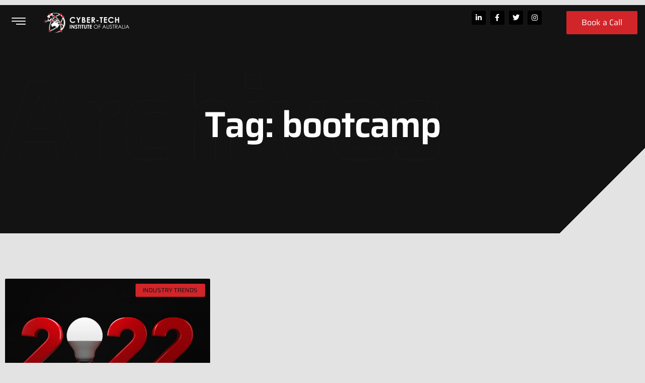

--- FILE ---
content_type: text/html; charset=UTF-8
request_url: https://cybertech.edu.au/tag/bootcamp/
body_size: 16034
content:
<!doctype html>
<html lang="en-GB">
<head>
	<meta charset="UTF-8">
	<meta name="viewport" content="width=device-width, initial-scale=1">
	<link rel="profile" href="https://gmpg.org/xfn/11">
	<meta name='robots' content='index, follow, max-image-preview:large, max-snippet:-1, max-video-preview:-1' />
	<style>img:is([sizes="auto" i], [sizes^="auto," i]) { contain-intrinsic-size: 3000px 1500px }</style>
	
	<!-- This site is optimized with the Yoast SEO Premium plugin v24.9 (Yoast SEO v24.9) - https://yoast.com/wordpress/plugins/seo/ -->
	<title>bootcamp Archives - Cyber-Tech Institute of Australia (CTIA)</title>
	<link rel="canonical" href="https://cybertech.edu.au/tag/bootcamp/" />
	<meta property="og:locale" content="en_GB" />
	<meta property="og:type" content="article" />
	<meta property="og:title" content="bootcamp Archives" />
	<meta property="og:url" content="https://cybertech.edu.au/tag/bootcamp/" />
	<meta property="og:site_name" content="Cyber-Tech Institute of Australia (CTIA)" />
	<meta name="twitter:card" content="summary_large_image" />
	<meta name="twitter:site" content="@CyberTechAU" />
	<script type="application/ld+json" class="yoast-schema-graph">{"@context":"https://schema.org","@graph":[{"@type":"CollectionPage","@id":"https://cybertech.edu.au/tag/bootcamp/","url":"https://cybertech.edu.au/tag/bootcamp/","name":"bootcamp Archives - Cyber-Tech Institute of Australia (CTIA)","isPartOf":{"@id":"https://cybertech.edu.au/#website"},"primaryImageOfPage":{"@id":"https://cybertech.edu.au/tag/bootcamp/#primaryimage"},"image":{"@id":"https://cybertech.edu.au/tag/bootcamp/#primaryimage"},"thumbnailUrl":"https://cybertech.edu.au/wp-content/uploads/2022/03/Depositphotos_458625480_L.jpg","breadcrumb":{"@id":"https://cybertech.edu.au/tag/bootcamp/#breadcrumb"},"inLanguage":"en-GB"},{"@type":"ImageObject","inLanguage":"en-GB","@id":"https://cybertech.edu.au/tag/bootcamp/#primaryimage","url":"https://cybertech.edu.au/wp-content/uploads/2022/03/Depositphotos_458625480_L.jpg","contentUrl":"https://cybertech.edu.au/wp-content/uploads/2022/03/Depositphotos_458625480_L.jpg","width":1500,"height":875},{"@type":"BreadcrumbList","@id":"https://cybertech.edu.au/tag/bootcamp/#breadcrumb","itemListElement":[{"@type":"ListItem","position":1,"name":"Home","item":"https://cybertech.edu.au/"},{"@type":"ListItem","position":2,"name":"bootcamp"}]},{"@type":"WebSite","@id":"https://cybertech.edu.au/#website","url":"https://cybertech.edu.au/","name":"Cyber-Tech Institute of Australia (CTIA)","description":"Cyber capability, education and training","publisher":{"@id":"https://cybertech.edu.au/#organization"},"potentialAction":[{"@type":"SearchAction","target":{"@type":"EntryPoint","urlTemplate":"https://cybertech.edu.au/?s={search_term_string}"},"query-input":{"@type":"PropertyValueSpecification","valueRequired":true,"valueName":"search_term_string"}}],"inLanguage":"en-GB"},{"@type":"Organization","@id":"https://cybertech.edu.au/#organization","name":"Cyber-Tech Institute of Australia (CTIA)","url":"https://cybertech.edu.au/","logo":{"@type":"ImageObject","inLanguage":"en-GB","@id":"https://cybertech.edu.au/#/schema/logo/image/","url":"https://cybertech.edu.au/wp-content/uploads/2022/06/CTIA-FI.png","contentUrl":"https://cybertech.edu.au/wp-content/uploads/2022/06/CTIA-FI.png","width":2896,"height":592,"caption":"Cyber-Tech Institute of Australia (CTIA)"},"image":{"@id":"https://cybertech.edu.au/#/schema/logo/image/"},"sameAs":["https://www.facebook.com/CyberTechInstituteofAustralia","https://x.com/CyberTechAU","https://www.linkedin.com/company/cyber-tech-institute-of-australia","https://www.instagram.com/cybertech_ctia/"]}]}</script>
	<!-- / Yoast SEO Premium plugin. -->


<link rel='dns-prefetch' href='//js-eu1.hs-scripts.com' />
<link rel='dns-prefetch' href='//www.googletagmanager.com' />
<link rel="alternate" type="application/rss+xml" title="Cyber-Tech Institute of Australia (CTIA) &raquo; Feed" href="https://cybertech.edu.au/feed/" />
<link rel="alternate" type="application/rss+xml" title="Cyber-Tech Institute of Australia (CTIA) &raquo; Comments Feed" href="https://cybertech.edu.au/comments/feed/" />
<link rel="alternate" type="application/rss+xml" title="Cyber-Tech Institute of Australia (CTIA) &raquo; bootcamp Tag Feed" href="https://cybertech.edu.au/tag/bootcamp/feed/" />
<script>
window._wpemojiSettings = {"baseUrl":"https:\/\/s.w.org\/images\/core\/emoji\/16.0.1\/72x72\/","ext":".png","svgUrl":"https:\/\/s.w.org\/images\/core\/emoji\/16.0.1\/svg\/","svgExt":".svg","source":{"concatemoji":"https:\/\/cybertech.edu.au\/wp-includes\/js\/wp-emoji-release.min.js?ver=6.8.3"}};
/*! This file is auto-generated */
!function(s,n){var o,i,e;function c(e){try{var t={supportTests:e,timestamp:(new Date).valueOf()};sessionStorage.setItem(o,JSON.stringify(t))}catch(e){}}function p(e,t,n){e.clearRect(0,0,e.canvas.width,e.canvas.height),e.fillText(t,0,0);var t=new Uint32Array(e.getImageData(0,0,e.canvas.width,e.canvas.height).data),a=(e.clearRect(0,0,e.canvas.width,e.canvas.height),e.fillText(n,0,0),new Uint32Array(e.getImageData(0,0,e.canvas.width,e.canvas.height).data));return t.every(function(e,t){return e===a[t]})}function u(e,t){e.clearRect(0,0,e.canvas.width,e.canvas.height),e.fillText(t,0,0);for(var n=e.getImageData(16,16,1,1),a=0;a<n.data.length;a++)if(0!==n.data[a])return!1;return!0}function f(e,t,n,a){switch(t){case"flag":return n(e,"\ud83c\udff3\ufe0f\u200d\u26a7\ufe0f","\ud83c\udff3\ufe0f\u200b\u26a7\ufe0f")?!1:!n(e,"\ud83c\udde8\ud83c\uddf6","\ud83c\udde8\u200b\ud83c\uddf6")&&!n(e,"\ud83c\udff4\udb40\udc67\udb40\udc62\udb40\udc65\udb40\udc6e\udb40\udc67\udb40\udc7f","\ud83c\udff4\u200b\udb40\udc67\u200b\udb40\udc62\u200b\udb40\udc65\u200b\udb40\udc6e\u200b\udb40\udc67\u200b\udb40\udc7f");case"emoji":return!a(e,"\ud83e\udedf")}return!1}function g(e,t,n,a){var r="undefined"!=typeof WorkerGlobalScope&&self instanceof WorkerGlobalScope?new OffscreenCanvas(300,150):s.createElement("canvas"),o=r.getContext("2d",{willReadFrequently:!0}),i=(o.textBaseline="top",o.font="600 32px Arial",{});return e.forEach(function(e){i[e]=t(o,e,n,a)}),i}function t(e){var t=s.createElement("script");t.src=e,t.defer=!0,s.head.appendChild(t)}"undefined"!=typeof Promise&&(o="wpEmojiSettingsSupports",i=["flag","emoji"],n.supports={everything:!0,everythingExceptFlag:!0},e=new Promise(function(e){s.addEventListener("DOMContentLoaded",e,{once:!0})}),new Promise(function(t){var n=function(){try{var e=JSON.parse(sessionStorage.getItem(o));if("object"==typeof e&&"number"==typeof e.timestamp&&(new Date).valueOf()<e.timestamp+604800&&"object"==typeof e.supportTests)return e.supportTests}catch(e){}return null}();if(!n){if("undefined"!=typeof Worker&&"undefined"!=typeof OffscreenCanvas&&"undefined"!=typeof URL&&URL.createObjectURL&&"undefined"!=typeof Blob)try{var e="postMessage("+g.toString()+"("+[JSON.stringify(i),f.toString(),p.toString(),u.toString()].join(",")+"));",a=new Blob([e],{type:"text/javascript"}),r=new Worker(URL.createObjectURL(a),{name:"wpTestEmojiSupports"});return void(r.onmessage=function(e){c(n=e.data),r.terminate(),t(n)})}catch(e){}c(n=g(i,f,p,u))}t(n)}).then(function(e){for(var t in e)n.supports[t]=e[t],n.supports.everything=n.supports.everything&&n.supports[t],"flag"!==t&&(n.supports.everythingExceptFlag=n.supports.everythingExceptFlag&&n.supports[t]);n.supports.everythingExceptFlag=n.supports.everythingExceptFlag&&!n.supports.flag,n.DOMReady=!1,n.readyCallback=function(){n.DOMReady=!0}}).then(function(){return e}).then(function(){var e;n.supports.everything||(n.readyCallback(),(e=n.source||{}).concatemoji?t(e.concatemoji):e.wpemoji&&e.twemoji&&(t(e.twemoji),t(e.wpemoji)))}))}((window,document),window._wpemojiSettings);
</script>
<style id='wp-emoji-styles-inline-css'>

	img.wp-smiley, img.emoji {
		display: inline !important;
		border: none !important;
		box-shadow: none !important;
		height: 1em !important;
		width: 1em !important;
		margin: 0 0.07em !important;
		vertical-align: -0.1em !important;
		background: none !important;
		padding: 0 !important;
	}
</style>
<style id='global-styles-inline-css'>
:root{--wp--preset--aspect-ratio--square: 1;--wp--preset--aspect-ratio--4-3: 4/3;--wp--preset--aspect-ratio--3-4: 3/4;--wp--preset--aspect-ratio--3-2: 3/2;--wp--preset--aspect-ratio--2-3: 2/3;--wp--preset--aspect-ratio--16-9: 16/9;--wp--preset--aspect-ratio--9-16: 9/16;--wp--preset--color--black: #000000;--wp--preset--color--cyan-bluish-gray: #abb8c3;--wp--preset--color--white: #ffffff;--wp--preset--color--pale-pink: #f78da7;--wp--preset--color--vivid-red: #cf2e2e;--wp--preset--color--luminous-vivid-orange: #ff6900;--wp--preset--color--luminous-vivid-amber: #fcb900;--wp--preset--color--light-green-cyan: #7bdcb5;--wp--preset--color--vivid-green-cyan: #00d084;--wp--preset--color--pale-cyan-blue: #8ed1fc;--wp--preset--color--vivid-cyan-blue: #0693e3;--wp--preset--color--vivid-purple: #9b51e0;--wp--preset--gradient--vivid-cyan-blue-to-vivid-purple: linear-gradient(135deg,rgba(6,147,227,1) 0%,rgb(155,81,224) 100%);--wp--preset--gradient--light-green-cyan-to-vivid-green-cyan: linear-gradient(135deg,rgb(122,220,180) 0%,rgb(0,208,130) 100%);--wp--preset--gradient--luminous-vivid-amber-to-luminous-vivid-orange: linear-gradient(135deg,rgba(252,185,0,1) 0%,rgba(255,105,0,1) 100%);--wp--preset--gradient--luminous-vivid-orange-to-vivid-red: linear-gradient(135deg,rgba(255,105,0,1) 0%,rgb(207,46,46) 100%);--wp--preset--gradient--very-light-gray-to-cyan-bluish-gray: linear-gradient(135deg,rgb(238,238,238) 0%,rgb(169,184,195) 100%);--wp--preset--gradient--cool-to-warm-spectrum: linear-gradient(135deg,rgb(74,234,220) 0%,rgb(151,120,209) 20%,rgb(207,42,186) 40%,rgb(238,44,130) 60%,rgb(251,105,98) 80%,rgb(254,248,76) 100%);--wp--preset--gradient--blush-light-purple: linear-gradient(135deg,rgb(255,206,236) 0%,rgb(152,150,240) 100%);--wp--preset--gradient--blush-bordeaux: linear-gradient(135deg,rgb(254,205,165) 0%,rgb(254,45,45) 50%,rgb(107,0,62) 100%);--wp--preset--gradient--luminous-dusk: linear-gradient(135deg,rgb(255,203,112) 0%,rgb(199,81,192) 50%,rgb(65,88,208) 100%);--wp--preset--gradient--pale-ocean: linear-gradient(135deg,rgb(255,245,203) 0%,rgb(182,227,212) 50%,rgb(51,167,181) 100%);--wp--preset--gradient--electric-grass: linear-gradient(135deg,rgb(202,248,128) 0%,rgb(113,206,126) 100%);--wp--preset--gradient--midnight: linear-gradient(135deg,rgb(2,3,129) 0%,rgb(40,116,252) 100%);--wp--preset--font-size--small: 13px;--wp--preset--font-size--medium: 20px;--wp--preset--font-size--large: 36px;--wp--preset--font-size--x-large: 42px;--wp--preset--spacing--20: 0.44rem;--wp--preset--spacing--30: 0.67rem;--wp--preset--spacing--40: 1rem;--wp--preset--spacing--50: 1.5rem;--wp--preset--spacing--60: 2.25rem;--wp--preset--spacing--70: 3.38rem;--wp--preset--spacing--80: 5.06rem;--wp--preset--shadow--natural: 6px 6px 9px rgba(0, 0, 0, 0.2);--wp--preset--shadow--deep: 12px 12px 50px rgba(0, 0, 0, 0.4);--wp--preset--shadow--sharp: 6px 6px 0px rgba(0, 0, 0, 0.2);--wp--preset--shadow--outlined: 6px 6px 0px -3px rgba(255, 255, 255, 1), 6px 6px rgba(0, 0, 0, 1);--wp--preset--shadow--crisp: 6px 6px 0px rgba(0, 0, 0, 1);}:root { --wp--style--global--content-size: 800px;--wp--style--global--wide-size: 1200px; }:where(body) { margin: 0; }.wp-site-blocks > .alignleft { float: left; margin-right: 2em; }.wp-site-blocks > .alignright { float: right; margin-left: 2em; }.wp-site-blocks > .aligncenter { justify-content: center; margin-left: auto; margin-right: auto; }:where(.wp-site-blocks) > * { margin-block-start: 24px; margin-block-end: 0; }:where(.wp-site-blocks) > :first-child { margin-block-start: 0; }:where(.wp-site-blocks) > :last-child { margin-block-end: 0; }:root { --wp--style--block-gap: 24px; }:root :where(.is-layout-flow) > :first-child{margin-block-start: 0;}:root :where(.is-layout-flow) > :last-child{margin-block-end: 0;}:root :where(.is-layout-flow) > *{margin-block-start: 24px;margin-block-end: 0;}:root :where(.is-layout-constrained) > :first-child{margin-block-start: 0;}:root :where(.is-layout-constrained) > :last-child{margin-block-end: 0;}:root :where(.is-layout-constrained) > *{margin-block-start: 24px;margin-block-end: 0;}:root :where(.is-layout-flex){gap: 24px;}:root :where(.is-layout-grid){gap: 24px;}.is-layout-flow > .alignleft{float: left;margin-inline-start: 0;margin-inline-end: 2em;}.is-layout-flow > .alignright{float: right;margin-inline-start: 2em;margin-inline-end: 0;}.is-layout-flow > .aligncenter{margin-left: auto !important;margin-right: auto !important;}.is-layout-constrained > .alignleft{float: left;margin-inline-start: 0;margin-inline-end: 2em;}.is-layout-constrained > .alignright{float: right;margin-inline-start: 2em;margin-inline-end: 0;}.is-layout-constrained > .aligncenter{margin-left: auto !important;margin-right: auto !important;}.is-layout-constrained > :where(:not(.alignleft):not(.alignright):not(.alignfull)){max-width: var(--wp--style--global--content-size);margin-left: auto !important;margin-right: auto !important;}.is-layout-constrained > .alignwide{max-width: var(--wp--style--global--wide-size);}body .is-layout-flex{display: flex;}.is-layout-flex{flex-wrap: wrap;align-items: center;}.is-layout-flex > :is(*, div){margin: 0;}body .is-layout-grid{display: grid;}.is-layout-grid > :is(*, div){margin: 0;}body{padding-top: 0px;padding-right: 0px;padding-bottom: 0px;padding-left: 0px;}a:where(:not(.wp-element-button)){text-decoration: underline;}:root :where(.wp-element-button, .wp-block-button__link){background-color: #32373c;border-width: 0;color: #fff;font-family: inherit;font-size: inherit;line-height: inherit;padding: calc(0.667em + 2px) calc(1.333em + 2px);text-decoration: none;}.has-black-color{color: var(--wp--preset--color--black) !important;}.has-cyan-bluish-gray-color{color: var(--wp--preset--color--cyan-bluish-gray) !important;}.has-white-color{color: var(--wp--preset--color--white) !important;}.has-pale-pink-color{color: var(--wp--preset--color--pale-pink) !important;}.has-vivid-red-color{color: var(--wp--preset--color--vivid-red) !important;}.has-luminous-vivid-orange-color{color: var(--wp--preset--color--luminous-vivid-orange) !important;}.has-luminous-vivid-amber-color{color: var(--wp--preset--color--luminous-vivid-amber) !important;}.has-light-green-cyan-color{color: var(--wp--preset--color--light-green-cyan) !important;}.has-vivid-green-cyan-color{color: var(--wp--preset--color--vivid-green-cyan) !important;}.has-pale-cyan-blue-color{color: var(--wp--preset--color--pale-cyan-blue) !important;}.has-vivid-cyan-blue-color{color: var(--wp--preset--color--vivid-cyan-blue) !important;}.has-vivid-purple-color{color: var(--wp--preset--color--vivid-purple) !important;}.has-black-background-color{background-color: var(--wp--preset--color--black) !important;}.has-cyan-bluish-gray-background-color{background-color: var(--wp--preset--color--cyan-bluish-gray) !important;}.has-white-background-color{background-color: var(--wp--preset--color--white) !important;}.has-pale-pink-background-color{background-color: var(--wp--preset--color--pale-pink) !important;}.has-vivid-red-background-color{background-color: var(--wp--preset--color--vivid-red) !important;}.has-luminous-vivid-orange-background-color{background-color: var(--wp--preset--color--luminous-vivid-orange) !important;}.has-luminous-vivid-amber-background-color{background-color: var(--wp--preset--color--luminous-vivid-amber) !important;}.has-light-green-cyan-background-color{background-color: var(--wp--preset--color--light-green-cyan) !important;}.has-vivid-green-cyan-background-color{background-color: var(--wp--preset--color--vivid-green-cyan) !important;}.has-pale-cyan-blue-background-color{background-color: var(--wp--preset--color--pale-cyan-blue) !important;}.has-vivid-cyan-blue-background-color{background-color: var(--wp--preset--color--vivid-cyan-blue) !important;}.has-vivid-purple-background-color{background-color: var(--wp--preset--color--vivid-purple) !important;}.has-black-border-color{border-color: var(--wp--preset--color--black) !important;}.has-cyan-bluish-gray-border-color{border-color: var(--wp--preset--color--cyan-bluish-gray) !important;}.has-white-border-color{border-color: var(--wp--preset--color--white) !important;}.has-pale-pink-border-color{border-color: var(--wp--preset--color--pale-pink) !important;}.has-vivid-red-border-color{border-color: var(--wp--preset--color--vivid-red) !important;}.has-luminous-vivid-orange-border-color{border-color: var(--wp--preset--color--luminous-vivid-orange) !important;}.has-luminous-vivid-amber-border-color{border-color: var(--wp--preset--color--luminous-vivid-amber) !important;}.has-light-green-cyan-border-color{border-color: var(--wp--preset--color--light-green-cyan) !important;}.has-vivid-green-cyan-border-color{border-color: var(--wp--preset--color--vivid-green-cyan) !important;}.has-pale-cyan-blue-border-color{border-color: var(--wp--preset--color--pale-cyan-blue) !important;}.has-vivid-cyan-blue-border-color{border-color: var(--wp--preset--color--vivid-cyan-blue) !important;}.has-vivid-purple-border-color{border-color: var(--wp--preset--color--vivid-purple) !important;}.has-vivid-cyan-blue-to-vivid-purple-gradient-background{background: var(--wp--preset--gradient--vivid-cyan-blue-to-vivid-purple) !important;}.has-light-green-cyan-to-vivid-green-cyan-gradient-background{background: var(--wp--preset--gradient--light-green-cyan-to-vivid-green-cyan) !important;}.has-luminous-vivid-amber-to-luminous-vivid-orange-gradient-background{background: var(--wp--preset--gradient--luminous-vivid-amber-to-luminous-vivid-orange) !important;}.has-luminous-vivid-orange-to-vivid-red-gradient-background{background: var(--wp--preset--gradient--luminous-vivid-orange-to-vivid-red) !important;}.has-very-light-gray-to-cyan-bluish-gray-gradient-background{background: var(--wp--preset--gradient--very-light-gray-to-cyan-bluish-gray) !important;}.has-cool-to-warm-spectrum-gradient-background{background: var(--wp--preset--gradient--cool-to-warm-spectrum) !important;}.has-blush-light-purple-gradient-background{background: var(--wp--preset--gradient--blush-light-purple) !important;}.has-blush-bordeaux-gradient-background{background: var(--wp--preset--gradient--blush-bordeaux) !important;}.has-luminous-dusk-gradient-background{background: var(--wp--preset--gradient--luminous-dusk) !important;}.has-pale-ocean-gradient-background{background: var(--wp--preset--gradient--pale-ocean) !important;}.has-electric-grass-gradient-background{background: var(--wp--preset--gradient--electric-grass) !important;}.has-midnight-gradient-background{background: var(--wp--preset--gradient--midnight) !important;}.has-small-font-size{font-size: var(--wp--preset--font-size--small) !important;}.has-medium-font-size{font-size: var(--wp--preset--font-size--medium) !important;}.has-large-font-size{font-size: var(--wp--preset--font-size--large) !important;}.has-x-large-font-size{font-size: var(--wp--preset--font-size--x-large) !important;}
:root :where(.wp-block-pullquote){font-size: 1.5em;line-height: 1.6;}
</style>
<link rel='stylesheet' id='hello-elementor-css' href='https://cybertech.edu.au/wp-content/themes/hello-elementor/assets/css/reset.css?ver=3.4.4' media='all' />
<link rel='stylesheet' id='hello-elementor-theme-style-css' href='https://cybertech.edu.au/wp-content/themes/hello-elementor/assets/css/theme.css?ver=3.4.4' media='all' />
<link rel='stylesheet' id='hello-elementor-header-footer-css' href='https://cybertech.edu.au/wp-content/themes/hello-elementor/assets/css/header-footer.css?ver=3.4.4' media='all' />
<link rel='stylesheet' id='elementor-frontend-css' href='https://cybertech.edu.au/wp-content/plugins/elementor/assets/css/frontend.min.css?ver=3.30.0' media='all' />
<link rel='stylesheet' id='elementor-post-90-css' href='https://cybertech.edu.au/wp-content/uploads/elementor/css/post-90.css?ver=1753237870' media='all' />
<link rel='stylesheet' id='widget-image-css' href='https://cybertech.edu.au/wp-content/plugins/elementor/assets/css/widget-image.min.css?ver=3.30.0' media='all' />
<link rel='stylesheet' id='e-animation-pop-css' href='https://cybertech.edu.au/wp-content/plugins/elementor/assets/lib/animations/styles/e-animation-pop.min.css?ver=3.30.0' media='all' />
<link rel='stylesheet' id='widget-social-icons-css' href='https://cybertech.edu.au/wp-content/plugins/elementor/assets/css/widget-social-icons.min.css?ver=3.30.0' media='all' />
<link rel='stylesheet' id='e-apple-webkit-css' href='https://cybertech.edu.au/wp-content/plugins/elementor/assets/css/conditionals/apple-webkit.min.css?ver=3.30.0' media='all' />
<link rel='stylesheet' id='e-animation-wobble-horizontal-css' href='https://cybertech.edu.au/wp-content/plugins/elementor/assets/lib/animations/styles/e-animation-wobble-horizontal.min.css?ver=3.30.0' media='all' />
<link rel='stylesheet' id='e-sticky-css' href='https://cybertech.edu.au/wp-content/plugins/elementor-pro/assets/css/modules/sticky.min.css?ver=3.30.0' media='all' />
<link rel='stylesheet' id='e-motion-fx-css' href='https://cybertech.edu.au/wp-content/plugins/elementor-pro/assets/css/modules/motion-fx.min.css?ver=3.30.0' media='all' />
<link rel='stylesheet' id='widget-heading-css' href='https://cybertech.edu.au/wp-content/plugins/elementor/assets/css/widget-heading.min.css?ver=3.30.0' media='all' />
<link rel='stylesheet' id='widget-icon-list-css' href='https://cybertech.edu.au/wp-content/plugins/elementor/assets/css/widget-icon-list.min.css?ver=3.30.0' media='all' />
<link rel='stylesheet' id='e-animation-bounceInDown-css' href='https://cybertech.edu.au/wp-content/plugins/elementor/assets/lib/animations/styles/bounceInDown.min.css?ver=3.30.0' media='all' />
<link rel='stylesheet' id='e-animation-fadeInLeft-css' href='https://cybertech.edu.au/wp-content/plugins/elementor/assets/lib/animations/styles/fadeInLeft.min.css?ver=3.30.0' media='all' />
<link rel='stylesheet' id='widget-posts-css' href='https://cybertech.edu.au/wp-content/plugins/elementor-pro/assets/css/widget-posts.min.css?ver=3.30.0' media='all' />
<link rel='stylesheet' id='e-animation-fadeIn-css' href='https://cybertech.edu.au/wp-content/plugins/elementor/assets/lib/animations/styles/fadeIn.min.css?ver=3.30.0' media='all' />
<link rel='stylesheet' id='elementor-icons-css' href='https://cybertech.edu.au/wp-content/plugins/elementor/assets/lib/eicons/css/elementor-icons.min.css?ver=5.43.0' media='all' />
<link rel='stylesheet' id='elementor-post-10-css' href='https://cybertech.edu.au/wp-content/uploads/elementor/css/post-10.css?ver=1753237870' media='all' />
<link rel='stylesheet' id='elementor-post-15-css' href='https://cybertech.edu.au/wp-content/uploads/elementor/css/post-15.css?ver=1753237871' media='all' />
<link rel='stylesheet' id='elementor-post-24-css' href='https://cybertech.edu.au/wp-content/uploads/elementor/css/post-24.css?ver=1753238316' media='all' />
<link rel='stylesheet' id='ekit-widget-styles-css' href='https://cybertech.edu.au/wp-content/plugins/elementskit-lite/widgets/init/assets/css/widget-styles.css?ver=3.7.5' media='all' />
<link rel='stylesheet' id='ekit-responsive-css' href='https://cybertech.edu.au/wp-content/plugins/elementskit-lite/widgets/init/assets/css/responsive.css?ver=3.7.5' media='all' />
<link rel='stylesheet' id='eael-general-css' href='https://cybertech.edu.au/wp-content/plugins/essential-addons-for-elementor-lite/assets/front-end/css/view/general.min.css?ver=6.4.0' media='all' />
<link rel='stylesheet' id='bdt-uikit-css' href='https://cybertech.edu.au/wp-content/plugins/bdthemes-element-pack-lite/assets/css/bdt-uikit.css?ver=3.21.7' media='all' />
<link rel='stylesheet' id='ep-helper-css' href='https://cybertech.edu.au/wp-content/plugins/bdthemes-element-pack-lite/assets/css/ep-helper.css?ver=8.3.0' media='all' />
<link rel='stylesheet' id='prime-slider-site-css' href='https://cybertech.edu.au/wp-content/plugins/bdthemes-prime-slider-lite/assets/css/prime-slider-site.css?ver=4.0.1' media='all' />
<link rel='stylesheet' id='elementor-gf-local-roboto-css' href='https://cybertech.edu.au/wp-content/uploads/elementor/google-fonts/css/roboto.css?ver=1745383433' media='all' />
<link rel='stylesheet' id='elementor-gf-local-robotoslab-css' href='https://cybertech.edu.au/wp-content/uploads/elementor/google-fonts/css/robotoslab.css?ver=1745383443' media='all' />
<link rel='stylesheet' id='elementor-gf-local-saira-css' href='https://cybertech.edu.au/wp-content/uploads/elementor/google-fonts/css/saira.css?ver=1745383452' media='all' />
<link rel='stylesheet' id='elementor-icons-ekiticons-css' href='https://cybertech.edu.au/wp-content/plugins/elementskit-lite/modules/elementskit-icon-pack/assets/css/ekiticons.css?ver=3.7.5' media='all' />
<link rel='stylesheet' id='elementor-icons-shared-0-css' href='https://cybertech.edu.au/wp-content/plugins/elementor/assets/lib/font-awesome/css/fontawesome.min.css?ver=5.15.3' media='all' />
<link rel='stylesheet' id='elementor-icons-fa-brands-css' href='https://cybertech.edu.au/wp-content/plugins/elementor/assets/lib/font-awesome/css/brands.min.css?ver=5.15.3' media='all' />
<script src="https://cybertech.edu.au/wp-includes/js/jquery/jquery.min.js?ver=3.7.1" id="jquery-core-js"></script>
<script src="https://cybertech.edu.au/wp-includes/js/jquery/jquery-migrate.min.js?ver=3.4.1" id="jquery-migrate-js"></script>

<!-- Google tag (gtag.js) snippet added by Site Kit -->
<!-- Google Analytics snippet added by Site Kit -->
<script src="https://www.googletagmanager.com/gtag/js?id=G-DPK3DG6FKX" id="google_gtagjs-js" async></script>
<script id="google_gtagjs-js-after">
window.dataLayer = window.dataLayer || [];function gtag(){dataLayer.push(arguments);}
gtag("set","linker",{"domains":["cybertech.edu.au"]});
gtag("js", new Date());
gtag("set", "developer_id.dZTNiMT", true);
gtag("config", "G-DPK3DG6FKX");
</script>
<link rel="https://api.w.org/" href="https://cybertech.edu.au/wp-json/" /><link rel="alternate" title="JSON" type="application/json" href="https://cybertech.edu.au/wp-json/wp/v2/tags/195" /><link rel="EditURI" type="application/rsd+xml" title="RSD" href="https://cybertech.edu.au/xmlrpc.php?rsd" />
<meta name="generator" content="WordPress 6.8.3" />
<meta name="generator" content="Site Kit by Google 1.164.0" /><!-- Google Tag Manager -->
<script>(function(w,d,s,l,i){w[l]=w[l]||[];w[l].push({'gtm.start':
new Date().getTime(),event:'gtm.js'});var f=d.getElementsByTagName(s)[0],
j=d.createElement(s),dl=l!='dataLayer'?'&l='+l:'';j.async=true;j.src=
'https://www.googletagmanager.com/gtm.js?id='+i+dl;f.parentNode.insertBefore(j,f);
})(window,document,'script','dataLayer','GTM-NX44HMC');</script>
<!-- End Google Tag Manager -->			<!-- DO NOT COPY THIS SNIPPET! Start of Page Analytics Tracking for HubSpot WordPress plugin v11.3.21-->
			<script class="hsq-set-content-id" data-content-id="listing-page">
				var _hsq = _hsq || [];
				_hsq.push(["setContentType", "listing-page"]);
			</script>
			<!-- DO NOT COPY THIS SNIPPET! End of Page Analytics Tracking for HubSpot WordPress plugin -->
			<meta name="generator" content="Elementor 3.30.0; features: additional_custom_breakpoints; settings: css_print_method-external, google_font-enabled, font_display-auto">
			<style>
				.e-con.e-parent:nth-of-type(n+4):not(.e-lazyloaded):not(.e-no-lazyload),
				.e-con.e-parent:nth-of-type(n+4):not(.e-lazyloaded):not(.e-no-lazyload) * {
					background-image: none !important;
				}
				@media screen and (max-height: 1024px) {
					.e-con.e-parent:nth-of-type(n+3):not(.e-lazyloaded):not(.e-no-lazyload),
					.e-con.e-parent:nth-of-type(n+3):not(.e-lazyloaded):not(.e-no-lazyload) * {
						background-image: none !important;
					}
				}
				@media screen and (max-height: 640px) {
					.e-con.e-parent:nth-of-type(n+2):not(.e-lazyloaded):not(.e-no-lazyload),
					.e-con.e-parent:nth-of-type(n+2):not(.e-lazyloaded):not(.e-no-lazyload) * {
						background-image: none !important;
					}
				}
			</style>
			
<!-- Google Tag Manager snippet added by Site Kit -->
<script>
			( function( w, d, s, l, i ) {
				w[l] = w[l] || [];
				w[l].push( {'gtm.start': new Date().getTime(), event: 'gtm.js'} );
				var f = d.getElementsByTagName( s )[0],
					j = d.createElement( s ), dl = l != 'dataLayer' ? '&l=' + l : '';
				j.async = true;
				j.src = 'https://www.googletagmanager.com/gtm.js?id=' + i + dl;
				f.parentNode.insertBefore( j, f );
			} )( window, document, 'script', 'dataLayer', 'GTM-NX44HMC' );
			
</script>

<!-- End Google Tag Manager snippet added by Site Kit -->
<link rel="icon" href="https://cybertech.edu.au/wp-content/uploads/2022/06/CTIA_Square_Social_Light_NoShadow-1-150x150.png" sizes="32x32" />
<link rel="icon" href="https://cybertech.edu.au/wp-content/uploads/2022/06/CTIA_Square_Social_Light_NoShadow-1-300x300.png" sizes="192x192" />
<link rel="apple-touch-icon" href="https://cybertech.edu.au/wp-content/uploads/2022/06/CTIA_Square_Social_Light_NoShadow-1-300x300.png" />
<meta name="msapplication-TileImage" content="https://cybertech.edu.au/wp-content/uploads/2022/06/CTIA_Square_Social_Light_NoShadow-1-300x300.png" />
		<style id="wp-custom-css">
			

/** Start Block Kit CSS: 141-3-1d55f1e76be9fb1a8d9de88accbe962f **/

.envato-kit-138-bracket .elementor-widget-container > *:before{
	content:"[";
	color:#ffab00;
	display:inline-block;
	margin-right:4px;
	line-height:1em;
	position:relative;
	top:-1px;
}

.envato-kit-138-bracket .elementor-widget-container > *:after{
	content:"]";
	color:#ffab00;
	display:inline-block;
	margin-left:4px;
	line-height:1em;
	position:relative;
	top:-1px;
}

/** End Block Kit CSS: 141-3-1d55f1e76be9fb1a8d9de88accbe962f **/

		</style>
		</head>
<body class="archive tag tag-bootcamp tag-195 wp-custom-logo wp-embed-responsive wp-theme-hello-elementor hello-elementor-default elementor-page-24 elementor-default elementor-template-full-width elementor-kit-90">

		<!-- Google Tag Manager (noscript) snippet added by Site Kit -->
		<noscript>
			<iframe src="https://www.googletagmanager.com/ns.html?id=GTM-NX44HMC" height="0" width="0" style="display:none;visibility:hidden"></iframe>
		</noscript>
		<!-- End Google Tag Manager (noscript) snippet added by Site Kit -->
		<!-- Google Tag Manager (noscript) -->
<noscript><iframe src="https://www.googletagmanager.com/ns.html?id=GTM-NX44HMC"
height="0" width="0" style="display:none;visibility:hidden"></iframe></noscript>
<!-- End Google Tag Manager (noscript) -->
<a class="skip-link screen-reader-text" href="#content">Skip to content</a>

		<div data-elementor-type="header" data-elementor-id="10" class="elementor elementor-10 elementor-location-header" data-elementor-post-type="elementor_library">
					<section class="elementor-section elementor-top-section elementor-element elementor-element-2ba7142 elementor-section-content-middle elementor-section-height-min-height elementor-section-boxed elementor-section-height-default elementor-section-items-middle" data-id="2ba7142" data-element_type="section" data-settings="{&quot;background_background&quot;:&quot;classic&quot;,&quot;background_motion_fx_opacity_effect&quot;:&quot;yes&quot;,&quot;sticky&quot;:&quot;top&quot;,&quot;background_motion_fx_motion_fx_scrolling&quot;:&quot;yes&quot;,&quot;background_motion_fx_opacity_range&quot;:{&quot;unit&quot;:&quot;%&quot;,&quot;size&quot;:&quot;&quot;,&quot;sizes&quot;:{&quot;start&quot;:2,&quot;end&quot;:2}},&quot;background_motion_fx_range&quot;:&quot;page&quot;,&quot;animation&quot;:&quot;none&quot;,&quot;background_motion_fx_opacity_direction&quot;:&quot;out-in&quot;,&quot;background_motion_fx_opacity_level&quot;:{&quot;unit&quot;:&quot;px&quot;,&quot;size&quot;:10,&quot;sizes&quot;:[]},&quot;background_motion_fx_devices&quot;:[&quot;desktop&quot;,&quot;tablet&quot;,&quot;mobile&quot;],&quot;sticky_on&quot;:[&quot;desktop&quot;,&quot;tablet&quot;,&quot;mobile&quot;],&quot;sticky_offset&quot;:0,&quot;sticky_effects_offset&quot;:0,&quot;sticky_anchor_link_offset&quot;:0}">
						<div class="elementor-container elementor-column-gap-default">
					<div class="elementor-column elementor-col-25 elementor-top-column elementor-element elementor-element-ec15ac5" data-id="ec15ac5" data-element_type="column">
			<div class="elementor-widget-wrap elementor-element-populated">
						<div class="elementor-element elementor-element-98ab939 elementor-view-default elementor-widget elementor-widget-icon" data-id="98ab939" data-element_type="widget" data-widget_type="icon.default">
				<div class="elementor-widget-container">
							<div class="elementor-icon-wrapper">
			<a class="elementor-icon" href="#elementor-action%3Aaction%3Dpopup%3Aopen%26settings%3DeyJpZCI6IjE3IiwidG9nZ2xlIjpmYWxzZX0%3D">
			<i aria-hidden="true" class="icon icon-menu-7"></i>			</a>
		</div>
						</div>
				</div>
					</div>
		</div>
				<div class="elementor-column elementor-col-25 elementor-top-column elementor-element elementor-element-c2fce5d" data-id="c2fce5d" data-element_type="column">
			<div class="elementor-widget-wrap elementor-element-populated">
						<div class="elementor-element elementor-element-e1e5d57 elementor-widget elementor-widget-image" data-id="e1e5d57" data-element_type="widget" data-widget_type="image.default">
				<div class="elementor-widget-container">
																<a href="https://cybertech.edu.au">
							<img src="https://cybertech.edu.au/wp-content/uploads/elementor/thumbs/CTIA_Logo_FullWhite-qb2twtoz8g33km3x7paytnptz6ztv2vs9athhflkw0.png" title="CTIA_Logo_FullWhite" alt="CTIA_Logo_FullWhite" loading="lazy" />								</a>
															</div>
				</div>
					</div>
		</div>
				<div class="elementor-column elementor-col-25 elementor-top-column elementor-element elementor-element-f42694d elementor-hidden-mobile" data-id="f42694d" data-element_type="column">
			<div class="elementor-widget-wrap elementor-element-populated">
						<div class="elementor-element elementor-element-5207566 e-grid-align-right elementor-shape-rounded elementor-grid-0 elementor-widget elementor-widget-social-icons" data-id="5207566" data-element_type="widget" data-widget_type="social-icons.default">
				<div class="elementor-widget-container">
							<div class="elementor-social-icons-wrapper elementor-grid" role="list">
							<span class="elementor-grid-item" role="listitem">
					<a class="elementor-icon elementor-social-icon elementor-social-icon-linkedin-in elementor-animation-pop elementor-repeater-item-1f14cac" href="https://www.linkedin.com/company/cyber-tech-institute-of-australia" target="_blank">
						<span class="elementor-screen-only">Linkedin-in</span>
						<i class="fab fa-linkedin-in"></i>					</a>
				</span>
							<span class="elementor-grid-item" role="listitem">
					<a class="elementor-icon elementor-social-icon elementor-social-icon-facebook-f elementor-animation-pop elementor-repeater-item-c372589" href="https://www.facebook.com/CyberTechInstituteofAustralia" target="_blank">
						<span class="elementor-screen-only">Facebook-f</span>
						<i class="fab fa-facebook-f"></i>					</a>
				</span>
							<span class="elementor-grid-item" role="listitem">
					<a class="elementor-icon elementor-social-icon elementor-social-icon-twitter elementor-animation-pop elementor-repeater-item-593a98f" href="https://twitter.com/CyberTechAU" target="_blank">
						<span class="elementor-screen-only">Twitter</span>
						<i class="fab fa-twitter"></i>					</a>
				</span>
							<span class="elementor-grid-item" role="listitem">
					<a class="elementor-icon elementor-social-icon elementor-social-icon-instagram elementor-animation-pop elementor-repeater-item-32f3c96" href="https://www.instagram.com/cybertech_ctia/" target="_blank">
						<span class="elementor-screen-only">Instagram</span>
						<i class="fab fa-instagram"></i>					</a>
				</span>
					</div>
						</div>
				</div>
				<div class="elementor-element elementor-element-e9e4a42 elementor-widget elementor-widget-html" data-id="e9e4a42" data-element_type="widget" data-widget_type="html.default">
				<div class="elementor-widget-container">
					<!-- Google tag (gtag.js) --> <script async src="https://www.googletagmanager.com/gtag/js?id=G-DPK3DG6FKX"></script> <script>   window.dataLayer = window.dataLayer || [];   function gtag(){dataLayer.push(arguments);}   gtag('js', new Date());   gtag('config', 'G-DPK3DG6FKX'); </script>				</div>
				</div>
					</div>
		</div>
				<div class="elementor-column elementor-col-25 elementor-top-column elementor-element elementor-element-3fbb8bd elementor-hidden-mobile" data-id="3fbb8bd" data-element_type="column">
			<div class="elementor-widget-wrap elementor-element-populated">
						<div class="elementor-element elementor-element-40dc590 elementor-align-right elementor-widget elementor-widget-button" data-id="40dc590" data-element_type="widget" data-widget_type="button.default">
				<div class="elementor-widget-container">
									<div class="elementor-button-wrapper">
					<a class="elementor-button elementor-button-link elementor-size-md elementor-animation-wobble-horizontal" href="https://outlook.office365.com/owa/calendar/CyberTechInstituteofAustralia@risk2solution.com/bookings/s/CRP-cdSHxUer_CsFYysiOQ2" target="_blank">
						<span class="elementor-button-content-wrapper">
									<span class="elementor-button-text">Book a Call</span>
					</span>
					</a>
				</div>
								</div>
				</div>
					</div>
		</div>
					</div>
		</section>
				</div>
				<div data-elementor-type="archive" data-elementor-id="24" class="elementor elementor-24 elementor-location-archive" data-elementor-post-type="elementor_library">
					<section class="elementor-section elementor-top-section elementor-element elementor-element-b50c7fa elementor-section-full_width elementor-section-height-default elementor-section-height-default" data-id="b50c7fa" data-element_type="section" data-settings="{&quot;background_background&quot;:&quot;classic&quot;}">
						<div class="elementor-container elementor-column-gap-default">
					<div class="elementor-column elementor-col-100 elementor-top-column elementor-element elementor-element-324a0d0" data-id="324a0d0" data-element_type="column">
			<div class="elementor-widget-wrap">
							</div>
		</div>
					</div>
		</section>
				<section class="elementor-section elementor-top-section elementor-element elementor-element-2a004c6a elementor-section-boxed elementor-section-height-default elementor-section-height-default" data-id="2a004c6a" data-element_type="section" data-settings="{&quot;background_background&quot;:&quot;gradient&quot;}">
							<div class="elementor-background-overlay"></div>
							<div class="elementor-container elementor-column-gap-default">
					<div class="elementor-column elementor-col-100 elementor-top-column elementor-element elementor-element-71a06c6e" data-id="71a06c6e" data-element_type="column">
			<div class="elementor-widget-wrap elementor-element-populated">
						<div class="elementor-element elementor-element-e078248 elementor-invisible elementor-widget elementor-widget-heading" data-id="e078248" data-element_type="widget" data-settings="{&quot;_animation&quot;:&quot;bounceInDown&quot;}" data-widget_type="heading.default">
				<div class="elementor-widget-container">
					<h1 class="elementor-heading-title elementor-size-default">Tag: bootcamp</h1>				</div>
				</div>
				<div class="elementor-element elementor-element-7c4bbf0d elementor-widget__width-auto elementor-absolute elementor-invisible elementor-widget elementor-widget-heading" data-id="7c4bbf0d" data-element_type="widget" data-settings="{&quot;_animation&quot;:&quot;fadeInLeft&quot;,&quot;_position&quot;:&quot;absolute&quot;}" data-widget_type="heading.default">
				<div class="elementor-widget-container">
					<h1 class="elementor-heading-title elementor-size-default">Archives</h1>				</div>
				</div>
					</div>
		</div>
					</div>
		</section>
				<section class="elementor-section elementor-top-section elementor-element elementor-element-7e21cbd7 animated-slow elementor-section-boxed elementor-section-height-default elementor-section-height-default elementor-invisible" data-id="7e21cbd7" data-element_type="section" data-settings="{&quot;animation&quot;:&quot;fadeIn&quot;}">
						<div class="elementor-container elementor-column-gap-default">
					<div class="elementor-column elementor-col-100 elementor-top-column elementor-element elementor-element-17bc6c2f" data-id="17bc6c2f" data-element_type="column">
			<div class="elementor-widget-wrap elementor-element-populated">
						<div class="elementor-element elementor-element-3d4dd240 elementor-grid-3 elementor-grid-tablet-2 elementor-grid-mobile-1 elementor-posts--thumbnail-top elementor-posts__hover-gradient elementor-widget elementor-widget-archive-posts" data-id="3d4dd240" data-element_type="widget" data-settings="{&quot;archive_cards_row_gap&quot;:{&quot;unit&quot;:&quot;px&quot;,&quot;size&quot;:20,&quot;sizes&quot;:[]},&quot;archive_cards_columns&quot;:&quot;3&quot;,&quot;archive_cards_columns_tablet&quot;:&quot;2&quot;,&quot;archive_cards_columns_mobile&quot;:&quot;1&quot;,&quot;archive_cards_row_gap_tablet&quot;:{&quot;unit&quot;:&quot;px&quot;,&quot;size&quot;:&quot;&quot;,&quot;sizes&quot;:[]},&quot;archive_cards_row_gap_mobile&quot;:{&quot;unit&quot;:&quot;px&quot;,&quot;size&quot;:&quot;&quot;,&quot;sizes&quot;:[]},&quot;pagination_type&quot;:&quot;numbers&quot;}" data-widget_type="archive-posts.archive_cards">
				<div class="elementor-widget-container">
							<div class="elementor-posts-container elementor-posts elementor-posts--skin-cards elementor-grid" role="list">
				<article class="elementor-post elementor-grid-item post-1184 post type-post status-publish format-standard has-post-thumbnail hentry category-industry-trends category-personal-development tag-australia tag-bootcamp tag-ctia tag-degrees tag-education tag-employers tag-entrepreneurs tag-freelancer tag-millennials tag-on-the-job tag-online-learning tag-pandemic tag-reskill tag-security tag-skills tag-tech tag-tech-skill-shortage tag-technology tag-unemployed tag-university tag-upskilling" role="listitem">
			<div class="elementor-post__card">
				<a class="elementor-post__thumbnail__link" href="https://cybertech.edu.au/so-whos-reskilling-to-tech-in-2022/" tabindex="-1" ><div class="elementor-post__thumbnail"><img fetchpriority="high" width="1500" height="875" src="https://cybertech.edu.au/wp-content/uploads/2022/03/Depositphotos_458625480_L.jpg" class="attachment-full size-full wp-image-1621" alt="" decoding="async" srcset="https://cybertech.edu.au/wp-content/uploads/2022/03/Depositphotos_458625480_L.jpg 1500w, https://cybertech.edu.au/wp-content/uploads/2022/03/Depositphotos_458625480_L-300x175.jpg 300w, https://cybertech.edu.au/wp-content/uploads/2022/03/Depositphotos_458625480_L-1024x597.jpg 1024w, https://cybertech.edu.au/wp-content/uploads/2022/03/Depositphotos_458625480_L-768x448.jpg 768w" sizes="(max-width: 1500px) 100vw, 1500px" /></div></a>
				<div class="elementor-post__badge">Industry Trends</div>
				<div class="elementor-post__text">
				<h3 class="elementor-post__title">
			<a href="https://cybertech.edu.au/so-whos-reskilling-to-tech-in-2022/" >
				So Who&#8217;s Reskilling to Tech in 2022			</a>
		</h3>
				<div class="elementor-post__excerpt">
			<p>Times are tough. According to the OECD, Covid-19 is pushing unemployment rates in the world’s most advanced economies to levels not seen since the Great</p>
		</div>
				</div>
				<div class="elementor-post__meta-data">
					<span class="elementor-post-date">
			30 March, 2022		</span>
				<span class="elementor-post-avatar">
			No Comments		</span>
				</div>
					</div>
		</article>
				</div>
		
						</div>
				</div>
					</div>
		</div>
					</div>
		</section>
				</div>
				<div data-elementor-type="footer" data-elementor-id="15" class="elementor elementor-15 elementor-location-footer" data-elementor-post-type="elementor_library">
					<section class="elementor-section elementor-top-section elementor-element elementor-element-29903655 elementor-section-boxed elementor-section-height-default elementor-section-height-default" data-id="29903655" data-element_type="section" data-settings="{&quot;background_background&quot;:&quot;gradient&quot;}">
							<div class="elementor-background-overlay"></div>
							<div class="elementor-container elementor-column-gap-default">
					<div class="elementor-column elementor-col-100 elementor-top-column elementor-element elementor-element-5707edf1" data-id="5707edf1" data-element_type="column">
			<div class="elementor-widget-wrap elementor-element-populated">
						<div class="elementor-element elementor-element-3943f659 elementor-widget__width-auto elementor-absolute elementor-widget elementor-widget-image" data-id="3943f659" data-element_type="widget" data-settings="{&quot;_position&quot;:&quot;absolute&quot;}" data-widget_type="image.default">
				<div class="elementor-widget-container">
															<img width="63" height="129" src="https://cybertech.edu.au/wp-content/uploads/2022/06/particle_2-1.png" class="attachment-full size-full wp-image-235" alt="" />															</div>
				</div>
				<div class="elementor-element elementor-element-50fc9017 elementor-widget__width-auto elementor-absolute elementor-widget elementor-widget-image" data-id="50fc9017" data-element_type="widget" data-settings="{&quot;_position&quot;:&quot;absolute&quot;}" data-widget_type="image.default">
				<div class="elementor-widget-container">
															<img width="165" height="165" src="https://cybertech.edu.au/wp-content/uploads/2022/06/particle_1-1.png" class="attachment-full size-full wp-image-234" alt="" srcset="https://cybertech.edu.au/wp-content/uploads/2022/06/particle_1-1.png 165w, https://cybertech.edu.au/wp-content/uploads/2022/06/particle_1-1-150x150.png 150w" sizes="(max-width: 165px) 100vw, 165px" />															</div>
				</div>
				<section class="elementor-section elementor-inner-section elementor-element elementor-element-65cfc454 elementor-section-boxed elementor-section-height-default elementor-section-height-default" data-id="65cfc454" data-element_type="section">
						<div class="elementor-container elementor-column-gap-default">
					<div class="elementor-column elementor-col-25 elementor-inner-column elementor-element elementor-element-701fa38b" data-id="701fa38b" data-element_type="column">
			<div class="elementor-widget-wrap elementor-element-populated">
						<div class="elementor-element elementor-element-53cccf87 elementor-widget elementor-widget-image" data-id="53cccf87" data-element_type="widget" data-widget_type="image.default">
				<div class="elementor-widget-container">
																<a href="https://cybertech.edu.au">
							<img src="https://cybertech.edu.au/wp-content/uploads/elementor/thumbs/CTIA_Logo_FullWhite-qb2twtoz8g3aqf6f8bubt59c41gat52p60qq6yvta8.png" title="CTIA_Logo_FullWhite" alt="CTIA_Logo_FullWhite" loading="lazy" />								</a>
															</div>
				</div>
				<div class="elementor-element elementor-element-438f95a5 elementor-widget elementor-widget-text-editor" data-id="438f95a5" data-element_type="widget" data-widget_type="text-editor.default">
				<div class="elementor-widget-container">
									<p>The Cyber-Tech Institute of Australia is powered by Wawiwa, a leading tech training provider from Israel, the Startup Nation. Wawiwa focuses on reskilling people for tech professions in high demand.</p>								</div>
				</div>
					</div>
		</div>
				<div class="elementor-column elementor-col-25 elementor-inner-column elementor-element elementor-element-2b5c243" data-id="2b5c243" data-element_type="column">
			<div class="elementor-widget-wrap elementor-element-populated">
						<div class="elementor-element elementor-element-019acc7 elementor-widget elementor-widget-heading" data-id="019acc7" data-element_type="widget" data-widget_type="heading.default">
				<div class="elementor-widget-container">
					<h4 class="elementor-heading-title elementor-size-default">For Organisations</h4>				</div>
				</div>
				<div class="elementor-element elementor-element-000e245 elementor-icon-list--layout-traditional elementor-list-item-link-full_width elementor-widget elementor-widget-icon-list" data-id="000e245" data-element_type="widget" data-widget_type="icon-list.default">
				<div class="elementor-widget-container">
							<ul class="elementor-icon-list-items">
							<li class="elementor-icon-list-item">
											<a href="https://cybertech.edu.au/for-organisations/">

											<span class="elementor-icon-list-text">Specialist Cyber Security Courses</span>
											</a>
									</li>
								<li class="elementor-icon-list-item">
											<a href="https://cybertech.edu.au/for-organisations/reskilling-and-upskilling/">

											<span class="elementor-icon-list-text">Reskilling and Upskilling</span>
											</a>
									</li>
								<li class="elementor-icon-list-item">
											<a href="https://cybertech.edu.au/for-organisations/empowering-women-in-tech/">

											<span class="elementor-icon-list-text">Empowering Women in Tech</span>
											</a>
									</li>
								<li class="elementor-icon-list-item">
											<a href="https://cybertech.edu.au/for-organisations/our-process/">

											<span class="elementor-icon-list-text">Our Process</span>
											</a>
									</li>
						</ul>
						</div>
				</div>
					</div>
		</div>
				<div class="elementor-column elementor-col-25 elementor-inner-column elementor-element elementor-element-289f5f0c" data-id="289f5f0c" data-element_type="column">
			<div class="elementor-widget-wrap elementor-element-populated">
						<div class="elementor-element elementor-element-7a8b2dd7 elementor-widget elementor-widget-heading" data-id="7a8b2dd7" data-element_type="widget" data-widget_type="heading.default">
				<div class="elementor-widget-container">
					<h4 class="elementor-heading-title elementor-size-default">Programs</h4>				</div>
				</div>
				<div class="elementor-element elementor-element-4dd168a elementor-icon-list--layout-traditional elementor-list-item-link-full_width elementor-widget elementor-widget-icon-list" data-id="4dd168a" data-element_type="widget" data-widget_type="icon-list.default">
				<div class="elementor-widget-container">
							<ul class="elementor-icon-list-items">
							<li class="elementor-icon-list-item">
											<a href="https://cybertech.edu.au/programs/cyber-security-analyst/">

											<span class="elementor-icon-list-text">Cyber Security Analyst</span>
											</a>
									</li>
								<li class="elementor-icon-list-item">
											<a href="https://cybertech.edu.au/programs/data-analyst/">

											<span class="elementor-icon-list-text">Data Analyst</span>
											</a>
									</li>
								<li class="elementor-icon-list-item">
											<a href="https://cybertech.edu.au/programs/full-stack-developer/">

											<span class="elementor-icon-list-text">Full Stack Developer</span>
											</a>
									</li>
								<li class="elementor-icon-list-item">
											<a href="https://cybertech.edu.au/programs/front-end-developer/">

											<span class="elementor-icon-list-text">Front End Developer</span>
											</a>
									</li>
						</ul>
						</div>
				</div>
					</div>
		</div>
				<div class="elementor-column elementor-col-25 elementor-inner-column elementor-element elementor-element-33c3e0a1" data-id="33c3e0a1" data-element_type="column">
			<div class="elementor-widget-wrap elementor-element-populated">
						<div class="elementor-element elementor-element-6b7259ae elementor-widget elementor-widget-heading" data-id="6b7259ae" data-element_type="widget" data-widget_type="heading.default">
				<div class="elementor-widget-container">
					<h4 class="elementor-heading-title elementor-size-default">CTIA</h4>				</div>
				</div>
				<div class="elementor-element elementor-element-6186821 elementor-icon-list--layout-traditional elementor-list-item-link-full_width elementor-widget elementor-widget-icon-list" data-id="6186821" data-element_type="widget" data-widget_type="icon-list.default">
				<div class="elementor-widget-container">
							<ul class="elementor-icon-list-items">
							<li class="elementor-icon-list-item">
											<a href="https://cybertech.edu.au/about-us/">

											<span class="elementor-icon-list-text">About Us</span>
											</a>
									</li>
								<li class="elementor-icon-list-item">
											<a href="https://cybertech.edu.au/our-team/">

											<span class="elementor-icon-list-text">Our Team</span>
											</a>
									</li>
								<li class="elementor-icon-list-item">
											<a href="https://cybertech.edu.au/news-and-articles/">

											<span class="elementor-icon-list-text">News & Articles</span>
											</a>
									</li>
								<li class="elementor-icon-list-item">
											<a href="https://cybertech.edu.au/contact-us/">

											<span class="elementor-icon-list-text">Contact Us</span>
											</a>
									</li>
						</ul>
						</div>
				</div>
					</div>
		</div>
					</div>
		</section>
				<section class="elementor-section elementor-inner-section elementor-element elementor-element-e0be536 elementor-section-content-middle elementor-section-boxed elementor-section-height-default elementor-section-height-default" data-id="e0be536" data-element_type="section">
						<div class="elementor-container elementor-column-gap-default">
					<div class="elementor-column elementor-col-50 elementor-inner-column elementor-element elementor-element-12c6e963" data-id="12c6e963" data-element_type="column">
			<div class="elementor-widget-wrap elementor-element-populated">
						<div class="elementor-element elementor-element-61a558fa elementor-icon-list--layout-inline elementor-tablet-align-center elementor-mobile-align-center elementor-list-item-link-full_width elementor-widget elementor-widget-icon-list" data-id="61a558fa" data-element_type="widget" data-widget_type="icon-list.default">
				<div class="elementor-widget-container">
							<ul class="elementor-icon-list-items elementor-inline-items">
							<li class="elementor-icon-list-item elementor-inline-item">
											<a href="https://cybertech.edu.au/privacy-policy/">

											<span class="elementor-icon-list-text">Privacy Policy</span>
											</a>
									</li>
								<li class="elementor-icon-list-item elementor-inline-item">
											<a href="https://cybertech.edu.au/terms-of-use/">

											<span class="elementor-icon-list-text">Term of Use</span>
											</a>
									</li>
						</ul>
						</div>
				</div>
					</div>
		</div>
				<div class="elementor-column elementor-col-50 elementor-inner-column elementor-element elementor-element-290103f7" data-id="290103f7" data-element_type="column">
			<div class="elementor-widget-wrap elementor-element-populated">
						<div class="elementor-element elementor-element-659da880 elementor-widget elementor-widget-heading" data-id="659da880" data-element_type="widget" data-widget_type="heading.default">
				<div class="elementor-widget-container">
					<div class="elementor-heading-title elementor-size-default">Copyright © 2021-2022 Cyber-Tech Institute of Australia (CTIA). All rights reserved.</div>				</div>
				</div>
				<div class="elementor-element elementor-element-8139bba elementor-widget elementor-widget-heading" data-id="8139bba" data-element_type="widget" data-widget_type="heading.default">
				<div class="elementor-widget-container">
					<div class="elementor-heading-title elementor-size-default">Registered Training Organisation (RTO #4785)</div>				</div>
				</div>
					</div>
		</div>
					</div>
		</section>
					</div>
		</div>
					</div>
		</section>
				</div>
		
<script type="speculationrules">
{"prefetch":[{"source":"document","where":{"and":[{"href_matches":"\/*"},{"not":{"href_matches":["\/wp-*.php","\/wp-admin\/*","\/wp-content\/uploads\/*","\/wp-content\/*","\/wp-content\/plugins\/*","\/wp-content\/themes\/hello-elementor\/*","\/*\\?(.+)"]}},{"not":{"selector_matches":"a[rel~=\"nofollow\"]"}},{"not":{"selector_matches":".no-prefetch, .no-prefetch a"}}]},"eagerness":"conservative"}]}
</script>
		<div data-elementor-type="popup" data-elementor-id="17" class="elementor elementor-17 elementor-location-popup" data-elementor-settings="{&quot;entrance_animation&quot;:&quot;bounceInLeft&quot;,&quot;exit_animation&quot;:&quot;fadeInLeft&quot;,&quot;entrance_animation_duration&quot;:{&quot;unit&quot;:&quot;px&quot;,&quot;size&quot;:0.6999999999999999555910790149937383830547332763671875,&quot;sizes&quot;:[]},&quot;a11y_navigation&quot;:&quot;yes&quot;,&quot;timing&quot;:[]}" data-elementor-post-type="elementor_library">
					<section class="elementor-section elementor-top-section elementor-element elementor-element-4ff2f211 elementor-section-boxed elementor-section-height-default elementor-section-height-default" data-id="4ff2f211" data-element_type="section" data-settings="{&quot;background_background&quot;:&quot;classic&quot;}">
						<div class="elementor-container elementor-column-gap-default">
					<div class="elementor-column elementor-col-100 elementor-top-column elementor-element elementor-element-518462bc" data-id="518462bc" data-element_type="column">
			<div class="elementor-widget-wrap elementor-element-populated">
						<div class="elementor-element elementor-element-18374fb4 elementor-widget elementor-widget-image" data-id="18374fb4" data-element_type="widget" data-widget_type="image.default">
				<div class="elementor-widget-container">
																<a href="https://cybertech.edu.au">
							<img src="https://cybertech.edu.au/wp-content/uploads/elementor/thumbs/CTIA_Logo_FullWhite-qb2twtp2egw0abtwtfs50q1jfywmaswv8t5uzlyh4u.png" title="CTIA_Logo_FullWhite" alt="CTIA_Logo_FullWhite" loading="lazy" />								</a>
															</div>
				</div>
					</div>
		</div>
					</div>
		</section>
				<section class="elementor-section elementor-top-section elementor-element elementor-element-77b505ad elementor-section-boxed elementor-section-height-default elementor-section-height-default" data-id="77b505ad" data-element_type="section">
						<div class="elementor-container elementor-column-gap-default">
					<div class="elementor-column elementor-col-100 elementor-top-column elementor-element elementor-element-5e1de415" data-id="5e1de415" data-element_type="column">
			<div class="elementor-widget-wrap elementor-element-populated">
						<div class="elementor-element elementor-element-61b5da1 elementor-search-form--skin-classic elementor-search-form--button-type-icon elementor-search-form--icon-search elementor-widget elementor-widget-search-form" data-id="61b5da1" data-element_type="widget" data-settings="{&quot;skin&quot;:&quot;classic&quot;}" data-widget_type="search-form.default">
				<div class="elementor-widget-container">
							<search role="search">
			<form class="elementor-search-form" action="https://cybertech.edu.au" method="get">
												<div class="elementor-search-form__container">
					<label class="elementor-screen-only" for="elementor-search-form-61b5da1">Search</label>

					
					<input id="elementor-search-form-61b5da1" placeholder="Search..." class="elementor-search-form__input" type="search" name="s" value="">
					
											<button class="elementor-search-form__submit" type="submit" aria-label="Search">
															<i aria-hidden="true" class="fas fa-search"></i>													</button>
					
									</div>
			</form>
		</search>
						</div>
				</div>
				<div class="elementor-element elementor-element-756dc0a4 elementor-widget elementor-widget-nav-menu" data-id="756dc0a4" data-element_type="widget" data-settings="{&quot;layout&quot;:&quot;dropdown&quot;,&quot;submenu_icon&quot;:{&quot;value&quot;:&quot;&lt;i class=\&quot;fas fa-plus\&quot;&gt;&lt;\/i&gt;&quot;,&quot;library&quot;:&quot;fa-solid&quot;}}" data-widget_type="nav-menu.default">
				<div class="elementor-widget-container">
								<nav class="elementor-nav-menu--dropdown elementor-nav-menu__container" aria-hidden="true">
				<ul id="menu-2-756dc0a4" class="elementor-nav-menu"><li class="menu-item menu-item-type-post_type menu-item-object-page menu-item-home menu-item-3156"><a href="https://cybertech.edu.au/" class="elementor-item" tabindex="-1">HOME</a></li>
<li class="menu-item menu-item-type-post_type menu-item-object-page menu-item-711"><a href="https://cybertech.edu.au/about-us/" class="elementor-item" tabindex="-1">ABOUT US</a></li>
<li class="menu-item menu-item-type-post_type menu-item-object-page menu-item-4791"><a href="https://cybertech.edu.au/our-team/" class="elementor-item" tabindex="-1">OUR TEAM</a></li>
<li class="menu-item menu-item-type-post_type menu-item-object-page menu-item-has-children menu-item-714"><a href="https://cybertech.edu.au/for-organisations/" class="elementor-item" tabindex="-1">FOR ORGANISATIONS</a>
<ul class="sub-menu elementor-nav-menu--dropdown">
	<li class="menu-item menu-item-type-post_type menu-item-object-page menu-item-has-children menu-item-713"><a href="https://cybertech.edu.au/for-organisations/specialist-cyber-security-courses/" class="elementor-sub-item" tabindex="-1">Specialist Cyber Security Courses</a>
	<ul class="sub-menu elementor-nav-menu--dropdown">
		<li class="menu-item menu-item-type-post_type menu-item-object-page menu-item-715"><a href="https://cybertech.edu.au/for-organisations/specialist-cyber-security-courses/cyber-security-and-incident-response/" class="elementor-sub-item" tabindex="-1">Cyber Security and Incident Response</a></li>
		<li class="menu-item menu-item-type-post_type menu-item-object-page menu-item-1374"><a href="https://cybertech.edu.au/for-organisations/specialist-cyber-security-courses/cyber-advanced-malware-analyst-investigator/" class="elementor-sub-item" tabindex="-1">Cyber Advanced Malware Analyst Investigator</a></li>
		<li class="menu-item menu-item-type-post_type menu-item-object-page menu-item-1375"><a href="https://cybertech.edu.au/for-organisations/specialist-cyber-security-courses/practical-cyber-forensics-investigation/" class="elementor-sub-item" tabindex="-1">Practical Cyber Forensics Investigation</a></li>
	</ul>
</li>
	<li class="menu-item menu-item-type-post_type menu-item-object-page menu-item-718"><a href="https://cybertech.edu.au/for-organisations/reskilling-and-upskilling/" class="elementor-sub-item" tabindex="-1">Reskilling and Upskilling</a></li>
	<li class="menu-item menu-item-type-post_type menu-item-object-page menu-item-719"><a href="https://cybertech.edu.au/for-organisations/empowering-women-in-tech/" class="elementor-sub-item" tabindex="-1">Empowering Women in Tech</a></li>
	<li class="menu-item menu-item-type-post_type menu-item-object-page menu-item-720"><a href="https://cybertech.edu.au/for-organisations/our-process/" class="elementor-sub-item" tabindex="-1">Our Process</a></li>
</ul>
</li>
<li class="menu-item menu-item-type-post_type menu-item-object-page menu-item-has-children menu-item-721"><a href="https://cybertech.edu.au/programs/" class="elementor-item" tabindex="-1">PROGRAMS</a>
<ul class="sub-menu elementor-nav-menu--dropdown">
	<li class="menu-item menu-item-type-post_type menu-item-object-page menu-item-722"><a href="https://cybertech.edu.au/programs/cyber-security-analyst/" class="elementor-sub-item" tabindex="-1">Cyber Security Analyst</a></li>
	<li class="menu-item menu-item-type-post_type menu-item-object-page menu-item-723"><a href="https://cybertech.edu.au/programs/data-analyst/" class="elementor-sub-item" tabindex="-1">Data Analyst</a></li>
	<li class="menu-item menu-item-type-post_type menu-item-object-page menu-item-724"><a href="https://cybertech.edu.au/programs/full-stack-developer/" class="elementor-sub-item" tabindex="-1">Full Stack Developer</a></li>
	<li class="menu-item menu-item-type-post_type menu-item-object-page menu-item-725"><a href="https://cybertech.edu.au/programs/front-end-developer/" class="elementor-sub-item" tabindex="-1">Front End Developer</a></li>
</ul>
</li>
<li class="menu-item menu-item-type-post_type menu-item-object-page menu-item-has-children menu-item-2910"><a href="https://cybertech.edu.au/enrolment/pre-training-review/" class="elementor-item" tabindex="-1">ENROLMENT</a>
<ul class="sub-menu elementor-nav-menu--dropdown">
	<li class="menu-item menu-item-type-post_type menu-item-object-page menu-item-727"><a href="https://cybertech.edu.au/enrolment/pre-training-review/" class="elementor-sub-item" tabindex="-1">Pre-Training Review</a></li>
	<li class="menu-item menu-item-type-post_type menu-item-object-page menu-item-728"><a href="https://cybertech.edu.au/enrolment/payment-plans-and-funding-options/" class="elementor-sub-item" tabindex="-1">Payment Plans &#038; Funding Options</a></li>
</ul>
</li>
<li class="menu-item menu-item-type-post_type menu-item-object-page menu-item-4582"><a href="https://cybertech.edu.au/isc2/" class="elementor-item" tabindex="-1">ISC2 Certification</a></li>
<li class="menu-item menu-item-type-post_type menu-item-object-page menu-item-730"><a href="https://cybertech.edu.au/upcoming-events/" class="elementor-item" tabindex="-1">UPCOMING EVENTS</a></li>
<li class="menu-item menu-item-type-post_type menu-item-object-page menu-item-731"><a href="https://cybertech.edu.au/news-and-articles/" class="elementor-item" tabindex="-1">NEWS &#038; ARTICLES</a></li>
<li class="menu-item menu-item-type-post_type menu-item-object-page menu-item-732"><a href="https://cybertech.edu.au/contact-us/" class="elementor-item" tabindex="-1">CONTACT US</a></li>
</ul>			</nav>
						</div>
				</div>
					</div>
		</div>
					</div>
		</section>
				</div>
					<script>
				const lazyloadRunObserver = () => {
					const lazyloadBackgrounds = document.querySelectorAll( `.e-con.e-parent:not(.e-lazyloaded)` );
					const lazyloadBackgroundObserver = new IntersectionObserver( ( entries ) => {
						entries.forEach( ( entry ) => {
							if ( entry.isIntersecting ) {
								let lazyloadBackground = entry.target;
								if( lazyloadBackground ) {
									lazyloadBackground.classList.add( 'e-lazyloaded' );
								}
								lazyloadBackgroundObserver.unobserve( entry.target );
							}
						});
					}, { rootMargin: '200px 0px 200px 0px' } );
					lazyloadBackgrounds.forEach( ( lazyloadBackground ) => {
						lazyloadBackgroundObserver.observe( lazyloadBackground );
					} );
				};
				const events = [
					'DOMContentLoaded',
					'elementor/lazyload/observe',
				];
				events.forEach( ( event ) => {
					document.addEventListener( event, lazyloadRunObserver );
				} );
			</script>
			<link rel='stylesheet' id='elementor-post-17-css' href='https://cybertech.edu.au/wp-content/uploads/elementor/css/post-17.css?ver=1753237871' media='all' />
<link rel='stylesheet' id='widget-search-form-css' href='https://cybertech.edu.au/wp-content/plugins/elementor-pro/assets/css/widget-search-form.min.css?ver=3.30.0' media='all' />
<link rel='stylesheet' id='elementor-icons-fa-solid-css' href='https://cybertech.edu.au/wp-content/plugins/elementor/assets/lib/font-awesome/css/solid.min.css?ver=5.15.3' media='all' />
<link rel='stylesheet' id='widget-nav-menu-css' href='https://cybertech.edu.au/wp-content/plugins/elementor-pro/assets/css/widget-nav-menu.min.css?ver=3.30.0' media='all' />
<link rel='stylesheet' id='e-animation-bounceInLeft-css' href='https://cybertech.edu.au/wp-content/plugins/elementor/assets/lib/animations/styles/bounceInLeft.min.css?ver=3.30.0' media='all' />
<link rel='stylesheet' id='e-popup-css' href='https://cybertech.edu.au/wp-content/plugins/elementor-pro/assets/css/conditionals/popup.min.css?ver=3.30.0' media='all' />
<script id="leadin-script-loader-js-js-extra">
var leadin_wordpress = {"userRole":"visitor","pageType":"archive","leadinPluginVersion":"11.3.21"};
</script>
<script src="https://js-eu1.hs-scripts.com/26014791.js?integration=WordPress&amp;ver=11.3.21" id="leadin-script-loader-js-js"></script>
<script src="https://cybertech.edu.au/wp-content/themes/hello-elementor/assets/js/hello-frontend.js?ver=3.4.4" id="hello-theme-frontend-js"></script>
<script src="https://cybertech.edu.au/wp-content/plugins/elementor/assets/js/webpack.runtime.min.js?ver=3.30.0" id="elementor-webpack-runtime-js"></script>
<script src="https://cybertech.edu.au/wp-content/plugins/elementor/assets/js/frontend-modules.min.js?ver=3.30.0" id="elementor-frontend-modules-js"></script>
<script src="https://cybertech.edu.au/wp-includes/js/jquery/ui/core.min.js?ver=1.13.3" id="jquery-ui-core-js"></script>
<script id="elementor-frontend-js-before">
var elementorFrontendConfig = {"environmentMode":{"edit":false,"wpPreview":false,"isScriptDebug":false},"i18n":{"shareOnFacebook":"Share on Facebook","shareOnTwitter":"Share on Twitter","pinIt":"Pin it","download":"Download","downloadImage":"Download image","fullscreen":"Fullscreen","zoom":"Zoom","share":"Share","playVideo":"Play Video","previous":"Previous","next":"Next","close":"Close","a11yCarouselPrevSlideMessage":"Previous slide","a11yCarouselNextSlideMessage":"Next slide","a11yCarouselFirstSlideMessage":"This is the first slide","a11yCarouselLastSlideMessage":"This is the last slide","a11yCarouselPaginationBulletMessage":"Go to slide"},"is_rtl":false,"breakpoints":{"xs":0,"sm":480,"md":768,"lg":1025,"xl":1440,"xxl":1600},"responsive":{"breakpoints":{"mobile":{"label":"Mobile Portrait","value":767,"default_value":767,"direction":"max","is_enabled":true},"mobile_extra":{"label":"Mobile Landscape","value":880,"default_value":880,"direction":"max","is_enabled":false},"tablet":{"label":"Tablet Portrait","value":1024,"default_value":1024,"direction":"max","is_enabled":true},"tablet_extra":{"label":"Tablet Landscape","value":1200,"default_value":1200,"direction":"max","is_enabled":false},"laptop":{"label":"Laptop","value":1366,"default_value":1366,"direction":"max","is_enabled":false},"widescreen":{"label":"Widescreen","value":2400,"default_value":2400,"direction":"min","is_enabled":false}},
"hasCustomBreakpoints":false},"version":"3.30.0","is_static":false,"experimentalFeatures":{"additional_custom_breakpoints":true,"theme_builder_v2":true,"hello-theme-header-footer":true,"home_screen":true,"global_classes_should_enforce_capabilities":true,"cloud-library":true,"e_opt_in_v4_page":true},"urls":{"assets":"https:\/\/cybertech.edu.au\/wp-content\/plugins\/elementor\/assets\/","ajaxurl":"https:\/\/cybertech.edu.au\/wp-admin\/admin-ajax.php","uploadUrl":"https:\/\/cybertech.edu.au\/wp-content\/uploads"},"nonces":{"floatingButtonsClickTracking":"6ea8841494"},"swiperClass":"swiper","settings":{"editorPreferences":[]},"kit":{"body_background_background":"classic","active_breakpoints":["viewport_mobile","viewport_tablet"],"global_image_lightbox":"yes","lightbox_enable_counter":"yes","lightbox_enable_fullscreen":"yes","lightbox_enable_zoom":"yes","lightbox_enable_share":"yes","lightbox_title_src":"title","lightbox_description_src":"description","hello_header_logo_type":"logo","hello_header_menu_layout":"horizontal","hello_footer_logo_type":"logo"},"post":{"id":0,"title":"bootcamp Archives - Cyber-Tech Institute of Australia (CTIA)","excerpt":""}};
</script>
<script src="https://cybertech.edu.au/wp-content/plugins/elementor/assets/js/frontend.min.js?ver=3.30.0" id="elementor-frontend-js"></script>
<script src="https://cybertech.edu.au/wp-content/plugins/elementor-pro/assets/lib/sticky/jquery.sticky.min.js?ver=3.30.0" id="e-sticky-js"></script>
<script src="https://cybertech.edu.au/wp-includes/js/imagesloaded.min.js?ver=5.0.0" id="imagesloaded-js"></script>
<script src="https://cybertech.edu.au/wp-content/plugins/elementskit-lite/libs/framework/assets/js/frontend-script.js?ver=3.7.5" id="elementskit-framework-js-frontend-js"></script>
<script id="elementskit-framework-js-frontend-js-after">
		var elementskit = {
			resturl: 'https://cybertech.edu.au/wp-json/elementskit/v1/',
		}

		
</script>
<script src="https://cybertech.edu.au/wp-content/plugins/elementskit-lite/widgets/init/assets/js/widget-scripts.js?ver=3.7.5" id="ekit-widget-scripts-js"></script>
<script id="eael-general-js-extra">
var localize = {"ajaxurl":"https:\/\/cybertech.edu.au\/wp-admin\/admin-ajax.php","nonce":"85addeef0b","i18n":{"added":"Added ","compare":"Compare","loading":"Loading..."},"eael_translate_text":{"required_text":"is a required field","invalid_text":"Invalid","billing_text":"Billing","shipping_text":"Shipping","fg_mfp_counter_text":"of"},"page_permalink":"https:\/\/cybertech.edu.au\/so-whos-reskilling-to-tech-in-2022\/","cart_redirectition":"","cart_page_url":"","el_breakpoints":{"mobile":{"label":"Mobile Portrait","value":767,"default_value":767,"direction":"max","is_enabled":true},"mobile_extra":{"label":"Mobile Landscape","value":880,"default_value":880,"direction":"max","is_enabled":false},"tablet":{"label":"Tablet Portrait","value":1024,"default_value":1024,"direction":"max","is_enabled":true},"tablet_extra":{"label":"Tablet Landscape","value":1200,"default_value":1200,"direction":"max","is_enabled":false},"laptop":{"label":"Laptop","value":1366,"default_value":1366,"direction":"max","is_enabled":false},"widescreen":{"label":"Widescreen","value":2400,"default_value":2400,"direction":"min","is_enabled":false}}};
</script>
<script src="https://cybertech.edu.au/wp-content/plugins/essential-addons-for-elementor-lite/assets/front-end/js/view/general.min.js?ver=6.4.0" id="eael-general-js"></script>
<script id="bdt-uikit-js-extra">
var element_pack_ajax_login_config = {"ajaxurl":"https:\/\/cybertech.edu.au\/wp-admin\/admin-ajax.php","language":"en","loadingmessage":"Sending user info, please wait...","unknownerror":"Unknown error, make sure access is correct!"};
var ElementPackConfig = {"ajaxurl":"https:\/\/cybertech.edu.au\/wp-admin\/admin-ajax.php","nonce":"435b20f5ce","data_table":{"language":{"lengthMenu":"Show _MENU_ Entries","info":"Showing _START_ to _END_ of _TOTAL_ entries","search":"Search :","paginate":{"previous":"Previous","next":"Next"}}},"contact_form":{"sending_msg":"Sending message please wait...","captcha_nd":"Invisible captcha not defined!","captcha_nr":"Could not get invisible captcha response!"},"mailchimp":{"subscribing":"Subscribing you please wait..."},"search":{"more_result":"More Results","search_result":"SEARCH RESULT","not_found":"not found"},"words_limit":{"read_more":"[read more]","read_less":"[read less]"},"elements_data":{"sections":[],"columns":[],"widgets":[]}};
</script>
<script src="https://cybertech.edu.au/wp-content/plugins/bdthemes-element-pack-lite/assets/js/bdt-uikit.min.js?ver=3.21.7" id="bdt-uikit-js"></script>
<script src="https://cybertech.edu.au/wp-content/plugins/bdthemes-element-pack-lite/assets/js/common/helper.min.js?ver=8.3.0" id="element-pack-helper-js"></script>
<script src="https://cybertech.edu.au/wp-content/plugins/bdthemes-prime-slider-lite/assets/js/prime-slider-site.min.js?ver=4.0.1" id="prime-slider-site-js"></script>
<script src="https://cybertech.edu.au/wp-content/plugins/elementor-pro/assets/lib/smartmenus/jquery.smartmenus.min.js?ver=1.2.1" id="smartmenus-js"></script>
<script src="https://cybertech.edu.au/wp-content/plugins/elementor-pro/assets/js/webpack-pro.runtime.min.js?ver=3.30.0" id="elementor-pro-webpack-runtime-js"></script>
<script src="https://cybertech.edu.au/wp-includes/js/dist/hooks.min.js?ver=4d63a3d491d11ffd8ac6" id="wp-hooks-js"></script>
<script src="https://cybertech.edu.au/wp-includes/js/dist/i18n.min.js?ver=5e580eb46a90c2b997e6" id="wp-i18n-js"></script>
<script id="wp-i18n-js-after">
wp.i18n.setLocaleData( { 'text direction\u0004ltr': [ 'ltr' ] } );
</script>
<script id="elementor-pro-frontend-js-before">
var ElementorProFrontendConfig = {"ajaxurl":"https:\/\/cybertech.edu.au\/wp-admin\/admin-ajax.php","nonce":"41c00ad9af","urls":{"assets":"https:\/\/cybertech.edu.au\/wp-content\/plugins\/elementor-pro\/assets\/","rest":"https:\/\/cybertech.edu.au\/wp-json\/"},"settings":{"lazy_load_background_images":true},"popup":{"hasPopUps":true},"shareButtonsNetworks":{"facebook":{"title":"Facebook","has_counter":true},"twitter":{"title":"Twitter"},"linkedin":{"title":"LinkedIn","has_counter":true},"pinterest":{"title":"Pinterest","has_counter":true},"reddit":{"title":"Reddit","has_counter":true},"vk":{"title":"VK","has_counter":true},"odnoklassniki":{"title":"OK","has_counter":true},"tumblr":{"title":"Tumblr"},"digg":{"title":"Digg"},"skype":{"title":"Skype"},"stumbleupon":{"title":"StumbleUpon","has_counter":true},"mix":{"title":"Mix"},"telegram":{"title":"Telegram"},"pocket":{"title":"Pocket","has_counter":true},"xing":{"title":"XING","has_counter":true},"whatsapp":{"title":"WhatsApp"},"email":{"title":"Email"},"print":{"title":"Print"},"x-twitter":{"title":"X"},"threads":{"title":"Threads"}},
"facebook_sdk":{"lang":"en_GB","app_id":""},"lottie":{"defaultAnimationUrl":"https:\/\/cybertech.edu.au\/wp-content\/plugins\/elementor-pro\/modules\/lottie\/assets\/animations\/default.json"}};
</script>
<script src="https://cybertech.edu.au/wp-content/plugins/elementor-pro/assets/js/frontend.min.js?ver=3.30.0" id="elementor-pro-frontend-js"></script>
<script src="https://cybertech.edu.au/wp-content/plugins/elementor-pro/assets/js/elements-handlers.min.js?ver=3.30.0" id="pro-elements-handlers-js"></script>
<script src="https://cybertech.edu.au/wp-content/plugins/elementskit-lite/widgets/init/assets/js/animate-circle.min.js?ver=3.7.5" id="animate-circle-js"></script>
<script id="elementskit-elementor-js-extra">
var ekit_config = {"ajaxurl":"https:\/\/cybertech.edu.au\/wp-admin\/admin-ajax.php","nonce":"2f396b391d"};
</script>
<script src="https://cybertech.edu.au/wp-content/plugins/elementskit-lite/widgets/init/assets/js/elementor.js?ver=3.7.5" id="elementskit-elementor-js"></script>

<script defer src="https://static.cloudflareinsights.com/beacon.min.js/vcd15cbe7772f49c399c6a5babf22c1241717689176015" integrity="sha512-ZpsOmlRQV6y907TI0dKBHq9Md29nnaEIPlkf84rnaERnq6zvWvPUqr2ft8M1aS28oN72PdrCzSjY4U6VaAw1EQ==" data-cf-beacon='{"version":"2024.11.0","token":"1ef8548512bb4117936011515eb3af05","r":1,"server_timing":{"name":{"cfCacheStatus":true,"cfEdge":true,"cfExtPri":true,"cfL4":true,"cfOrigin":true,"cfSpeedBrain":true},"location_startswith":null}}' crossorigin="anonymous"></script>
</body>
</html>


--- FILE ---
content_type: text/css
request_url: https://cybertech.edu.au/wp-content/uploads/elementor/css/post-10.css?ver=1753237870
body_size: 317
content:
.elementor-10 .elementor-element.elementor-element-2ba7142 > .elementor-container > .elementor-column > .elementor-widget-wrap{align-content:center;align-items:center;}.elementor-10 .elementor-element.elementor-element-2ba7142:not(.elementor-motion-effects-element-type-background), .elementor-10 .elementor-element.elementor-element-2ba7142 > .elementor-motion-effects-container > .elementor-motion-effects-layer{background-color:#000000E6;}.elementor-10 .elementor-element.elementor-element-2ba7142 > .elementor-container{min-height:70px;}.elementor-10 .elementor-element.elementor-element-2ba7142{transition:background 0.3s, border 0.3s, border-radius 0.3s, box-shadow 0.3s;margin-top:0px;margin-bottom:0px;padding:5px 5px 5px 5px;}.elementor-10 .elementor-element.elementor-element-2ba7142 > .elementor-background-overlay{transition:background 0.3s, border-radius 0.3s, opacity 0.3s;}.elementor-10 .elementor-element.elementor-element-98ab939 .elementor-icon-wrapper{text-align:center;}.elementor-10 .elementor-element.elementor-element-98ab939.elementor-view-stacked .elementor-icon{background-color:var( --e-global-color-a291686 );}.elementor-10 .elementor-element.elementor-element-98ab939.elementor-view-framed .elementor-icon, .elementor-10 .elementor-element.elementor-element-98ab939.elementor-view-default .elementor-icon{color:var( --e-global-color-a291686 );border-color:var( --e-global-color-a291686 );}.elementor-10 .elementor-element.elementor-element-98ab939.elementor-view-framed .elementor-icon, .elementor-10 .elementor-element.elementor-element-98ab939.elementor-view-default .elementor-icon svg{fill:var( --e-global-color-a291686 );}.elementor-10 .elementor-element.elementor-element-98ab939.elementor-view-stacked .elementor-icon:hover{background-color:var( --e-global-color-a185853 );}.elementor-10 .elementor-element.elementor-element-98ab939.elementor-view-framed .elementor-icon:hover, .elementor-10 .elementor-element.elementor-element-98ab939.elementor-view-default .elementor-icon:hover{color:var( --e-global-color-a185853 );border-color:var( --e-global-color-a185853 );}.elementor-10 .elementor-element.elementor-element-98ab939.elementor-view-framed .elementor-icon:hover, .elementor-10 .elementor-element.elementor-element-98ab939.elementor-view-default .elementor-icon:hover svg{fill:var( --e-global-color-a185853 );}.elementor-10 .elementor-element.elementor-element-98ab939 .elementor-icon{font-size:28px;}.elementor-10 .elementor-element.elementor-element-98ab939 .elementor-icon svg{height:28px;}.elementor-10 .elementor-element.elementor-element-e1e5d57{text-align:left;}.elementor-10 .elementor-element.elementor-element-5207566{--grid-template-columns:repeat(0, auto);--icon-size:14px;--grid-column-gap:5px;--grid-row-gap:0px;}.elementor-10 .elementor-element.elementor-element-5207566 .elementor-widget-container{text-align:right;}.elementor-10 .elementor-element.elementor-element-5207566 .elementor-social-icon{background-color:#000000;}.elementor-10 .elementor-element.elementor-element-5207566 .elementor-social-icon i{color:var( --e-global-color-a291686 );}.elementor-10 .elementor-element.elementor-element-5207566 .elementor-social-icon svg{fill:var( --e-global-color-a291686 );}.elementor-10 .elementor-element.elementor-element-5207566 .elementor-social-icon:hover i{color:var( --e-global-color-a185853 );}.elementor-10 .elementor-element.elementor-element-5207566 .elementor-social-icon:hover svg{fill:var( --e-global-color-a185853 );}.elementor-10 .elementor-element.elementor-element-40dc590 .elementor-button{background-color:var( --e-global-color-primary );}.elementor-theme-builder-content-area{height:400px;}.elementor-location-header:before, .elementor-location-footer:before{content:"";display:table;clear:both;}@media(max-width:767px){.elementor-10 .elementor-element.elementor-element-ec15ac5{width:20%;}.elementor-10 .elementor-element.elementor-element-98ab939 .elementor-icon{font-size:21px;}.elementor-10 .elementor-element.elementor-element-98ab939 .elementor-icon svg{height:21px;}.elementor-10 .elementor-element.elementor-element-c2fce5d{width:80%;}.elementor-10 .elementor-element.elementor-element-e1e5d57{text-align:right;}}@media(min-width:768px){.elementor-10 .elementor-element.elementor-element-ec15ac5{width:5%;}.elementor-10 .elementor-element.elementor-element-c2fce5d{width:25%;}.elementor-10 .elementor-element.elementor-element-f42694d{width:55%;}.elementor-10 .elementor-element.elementor-element-3fbb8bd{width:15%;}}@media(max-width:1024px) and (min-width:768px){.elementor-10 .elementor-element.elementor-element-ec15ac5{width:10%;}.elementor-10 .elementor-element.elementor-element-c2fce5d{width:25%;}.elementor-10 .elementor-element.elementor-element-f42694d{width:40%;}.elementor-10 .elementor-element.elementor-element-3fbb8bd{width:25%;}}

--- FILE ---
content_type: text/css
request_url: https://cybertech.edu.au/wp-content/uploads/elementor/css/post-15.css?ver=1753237871
body_size: 1098
content:
.elementor-15 .elementor-element.elementor-element-29903655:not(.elementor-motion-effects-element-type-background), .elementor-15 .elementor-element.elementor-element-29903655 > .elementor-motion-effects-container > .elementor-motion-effects-layer{background-color:transparent;background-image:linear-gradient(135deg, #FFFFFF00 5%, #131313 0%);}.elementor-15 .elementor-element.elementor-element-29903655 > .elementor-background-overlay{background-image:url("https://cybertech.edu.au/wp-content/uploads/2022/06/bg_main-1.png");background-size:cover;opacity:0.3;transition:background 0.3s, border-radius 0.3s, opacity 0.3s;}.elementor-15 .elementor-element.elementor-element-29903655{transition:background 0.3s, border 0.3s, border-radius 0.3s, box-shadow 0.3s;padding:5em 0em 2em 0em;}.elementor-15 .elementor-element.elementor-element-3943f659{width:auto;max-width:auto;top:-84px;}body:not(.rtl) .elementor-15 .elementor-element.elementor-element-3943f659{left:-28px;}body.rtl .elementor-15 .elementor-element.elementor-element-3943f659{right:-28px;}.elementor-15 .elementor-element.elementor-element-3943f659 img{width:50%;}.elementor-15 .elementor-element.elementor-element-50fc9017{width:auto;max-width:auto;top:-105px;}body:not(.rtl) .elementor-15 .elementor-element.elementor-element-50fc9017{left:1118px;}body.rtl .elementor-15 .elementor-element.elementor-element-50fc9017{right:1118px;}.elementor-15 .elementor-element.elementor-element-50fc9017 img{width:25%;}.elementor-15 .elementor-element.elementor-element-65cfc454{border-style:solid;border-width:0px 0px 1px 0px;border-color:#253444;padding:0em 0em 2em 0em;}.elementor-15 .elementor-element.elementor-element-701fa38b > .elementor-element-populated{padding:2em 2em 2em 2em;}.elementor-15 .elementor-element.elementor-element-53cccf87{text-align:left;}.elementor-15 .elementor-element.elementor-element-438f95a5{font-size:14px;color:var( --e-global-color-a291686 );}.elementor-15 .elementor-element.elementor-element-2b5c243 > .elementor-element-populated{padding:2em 2em 2em 2em;}.elementor-15 .elementor-element.elementor-element-019acc7 .elementor-heading-title{color:var( --e-global-color-a185853 );}.elementor-15 .elementor-element.elementor-element-000e245 .elementor-icon-list-items:not(.elementor-inline-items) .elementor-icon-list-item:not(:last-child){padding-bottom:calc(6px/2);}.elementor-15 .elementor-element.elementor-element-000e245 .elementor-icon-list-items:not(.elementor-inline-items) .elementor-icon-list-item:not(:first-child){margin-top:calc(6px/2);}.elementor-15 .elementor-element.elementor-element-000e245 .elementor-icon-list-items.elementor-inline-items .elementor-icon-list-item{margin-right:calc(6px/2);margin-left:calc(6px/2);}.elementor-15 .elementor-element.elementor-element-000e245 .elementor-icon-list-items.elementor-inline-items{margin-right:calc(-6px/2);margin-left:calc(-6px/2);}body.rtl .elementor-15 .elementor-element.elementor-element-000e245 .elementor-icon-list-items.elementor-inline-items .elementor-icon-list-item:after{left:calc(-6px/2);}body:not(.rtl) .elementor-15 .elementor-element.elementor-element-000e245 .elementor-icon-list-items.elementor-inline-items .elementor-icon-list-item:after{right:calc(-6px/2);}.elementor-15 .elementor-element.elementor-element-000e245 .elementor-icon-list-icon i{transition:color 0.3s;}.elementor-15 .elementor-element.elementor-element-000e245 .elementor-icon-list-icon svg{transition:fill 0.3s;}.elementor-15 .elementor-element.elementor-element-000e245{--e-icon-list-icon-size:14px;--icon-vertical-offset:0px;}.elementor-15 .elementor-element.elementor-element-000e245 .elementor-icon-list-item > .elementor-icon-list-text, .elementor-15 .elementor-element.elementor-element-000e245 .elementor-icon-list-item > a{font-family:var( --e-global-typography-69c152f-font-family ), Sans-serif;font-size:var( --e-global-typography-69c152f-font-size );line-height:var( --e-global-typography-69c152f-line-height );}.elementor-15 .elementor-element.elementor-element-000e245 .elementor-icon-list-text{color:var( --e-global-color-a291686 );transition:color 0.3s;}.elementor-15 .elementor-element.elementor-element-000e245 .elementor-icon-list-item:hover .elementor-icon-list-text{color:var( --e-global-color-a185853 );}.elementor-15 .elementor-element.elementor-element-289f5f0c > .elementor-element-populated{padding:2em 2em 2em 2em;}.elementor-15 .elementor-element.elementor-element-7a8b2dd7 .elementor-heading-title{color:var( --e-global-color-a185853 );}.elementor-15 .elementor-element.elementor-element-4dd168a .elementor-icon-list-items:not(.elementor-inline-items) .elementor-icon-list-item:not(:last-child){padding-bottom:calc(6px/2);}.elementor-15 .elementor-element.elementor-element-4dd168a .elementor-icon-list-items:not(.elementor-inline-items) .elementor-icon-list-item:not(:first-child){margin-top:calc(6px/2);}.elementor-15 .elementor-element.elementor-element-4dd168a .elementor-icon-list-items.elementor-inline-items .elementor-icon-list-item{margin-right:calc(6px/2);margin-left:calc(6px/2);}.elementor-15 .elementor-element.elementor-element-4dd168a .elementor-icon-list-items.elementor-inline-items{margin-right:calc(-6px/2);margin-left:calc(-6px/2);}body.rtl .elementor-15 .elementor-element.elementor-element-4dd168a .elementor-icon-list-items.elementor-inline-items .elementor-icon-list-item:after{left:calc(-6px/2);}body:not(.rtl) .elementor-15 .elementor-element.elementor-element-4dd168a .elementor-icon-list-items.elementor-inline-items .elementor-icon-list-item:after{right:calc(-6px/2);}.elementor-15 .elementor-element.elementor-element-4dd168a .elementor-icon-list-icon i{transition:color 0.3s;}.elementor-15 .elementor-element.elementor-element-4dd168a .elementor-icon-list-icon svg{transition:fill 0.3s;}.elementor-15 .elementor-element.elementor-element-4dd168a{--e-icon-list-icon-size:14px;--icon-vertical-offset:0px;}.elementor-15 .elementor-element.elementor-element-4dd168a .elementor-icon-list-item > .elementor-icon-list-text, .elementor-15 .elementor-element.elementor-element-4dd168a .elementor-icon-list-item > a{font-family:var( --e-global-typography-69c152f-font-family ), Sans-serif;font-size:var( --e-global-typography-69c152f-font-size );line-height:var( --e-global-typography-69c152f-line-height );}.elementor-15 .elementor-element.elementor-element-4dd168a .elementor-icon-list-text{color:var( --e-global-color-a291686 );transition:color 0.3s;}.elementor-15 .elementor-element.elementor-element-4dd168a .elementor-icon-list-item:hover .elementor-icon-list-text{color:var( --e-global-color-a185853 );}.elementor-15 .elementor-element.elementor-element-33c3e0a1 > .elementor-element-populated{padding:2em 2em 2em 2em;}.elementor-15 .elementor-element.elementor-element-6b7259ae .elementor-heading-title{color:var( --e-global-color-a185853 );}.elementor-15 .elementor-element.elementor-element-6186821 .elementor-icon-list-items:not(.elementor-inline-items) .elementor-icon-list-item:not(:last-child){padding-bottom:calc(6px/2);}.elementor-15 .elementor-element.elementor-element-6186821 .elementor-icon-list-items:not(.elementor-inline-items) .elementor-icon-list-item:not(:first-child){margin-top:calc(6px/2);}.elementor-15 .elementor-element.elementor-element-6186821 .elementor-icon-list-items.elementor-inline-items .elementor-icon-list-item{margin-right:calc(6px/2);margin-left:calc(6px/2);}.elementor-15 .elementor-element.elementor-element-6186821 .elementor-icon-list-items.elementor-inline-items{margin-right:calc(-6px/2);margin-left:calc(-6px/2);}body.rtl .elementor-15 .elementor-element.elementor-element-6186821 .elementor-icon-list-items.elementor-inline-items .elementor-icon-list-item:after{left:calc(-6px/2);}body:not(.rtl) .elementor-15 .elementor-element.elementor-element-6186821 .elementor-icon-list-items.elementor-inline-items .elementor-icon-list-item:after{right:calc(-6px/2);}.elementor-15 .elementor-element.elementor-element-6186821 .elementor-icon-list-icon i{transition:color 0.3s;}.elementor-15 .elementor-element.elementor-element-6186821 .elementor-icon-list-icon svg{transition:fill 0.3s;}.elementor-15 .elementor-element.elementor-element-6186821{--e-icon-list-icon-size:14px;--icon-vertical-offset:0px;}.elementor-15 .elementor-element.elementor-element-6186821 .elementor-icon-list-item > .elementor-icon-list-text, .elementor-15 .elementor-element.elementor-element-6186821 .elementor-icon-list-item > a{font-family:var( --e-global-typography-69c152f-font-family ), Sans-serif;font-size:var( --e-global-typography-69c152f-font-size );line-height:var( --e-global-typography-69c152f-line-height );}.elementor-15 .elementor-element.elementor-element-6186821 .elementor-icon-list-text{color:var( --e-global-color-a291686 );transition:color 0.3s;}.elementor-15 .elementor-element.elementor-element-6186821 .elementor-icon-list-item:hover .elementor-icon-list-text{color:var( --e-global-color-a185853 );}.elementor-15 .elementor-element.elementor-element-e0be536 > .elementor-container > .elementor-column > .elementor-widget-wrap{align-content:center;align-items:center;}.elementor-15 .elementor-element.elementor-element-e0be536{padding:1em 1em 1em 1em;}.elementor-15 .elementor-element.elementor-element-61a558fa .elementor-icon-list-items:not(.elementor-inline-items) .elementor-icon-list-item:not(:last-child){padding-bottom:calc(16px/2);}.elementor-15 .elementor-element.elementor-element-61a558fa .elementor-icon-list-items:not(.elementor-inline-items) .elementor-icon-list-item:not(:first-child){margin-top:calc(16px/2);}.elementor-15 .elementor-element.elementor-element-61a558fa .elementor-icon-list-items.elementor-inline-items .elementor-icon-list-item{margin-right:calc(16px/2);margin-left:calc(16px/2);}.elementor-15 .elementor-element.elementor-element-61a558fa .elementor-icon-list-items.elementor-inline-items{margin-right:calc(-16px/2);margin-left:calc(-16px/2);}body.rtl .elementor-15 .elementor-element.elementor-element-61a558fa .elementor-icon-list-items.elementor-inline-items .elementor-icon-list-item:after{left:calc(-16px/2);}body:not(.rtl) .elementor-15 .elementor-element.elementor-element-61a558fa .elementor-icon-list-items.elementor-inline-items .elementor-icon-list-item:after{right:calc(-16px/2);}.elementor-15 .elementor-element.elementor-element-61a558fa .elementor-icon-list-icon i{transition:color 0.3s;}.elementor-15 .elementor-element.elementor-element-61a558fa .elementor-icon-list-icon svg{transition:fill 0.3s;}.elementor-15 .elementor-element.elementor-element-61a558fa{--e-icon-list-icon-size:14px;--icon-vertical-offset:0px;}.elementor-15 .elementor-element.elementor-element-61a558fa .elementor-icon-list-item > .elementor-icon-list-text, .elementor-15 .elementor-element.elementor-element-61a558fa .elementor-icon-list-item > a{font-family:var( --e-global-typography-112b6c4-font-family ), Sans-serif;font-size:var( --e-global-typography-112b6c4-font-size );font-weight:var( --e-global-typography-112b6c4-font-weight );}.elementor-15 .elementor-element.elementor-element-61a558fa .elementor-icon-list-text{color:var( --e-global-color-a291686 );transition:color 0.3s;}.elementor-15 .elementor-element.elementor-element-61a558fa .elementor-icon-list-item:hover .elementor-icon-list-text{color:var( --e-global-color-a185853 );}.elementor-15 .elementor-element.elementor-element-290103f7 > .elementor-widget-wrap > .elementor-widget:not(.elementor-widget__width-auto):not(.elementor-widget__width-initial):not(:last-child):not(.elementor-absolute){margin-bottom:0px;}.elementor-15 .elementor-element.elementor-element-659da880{text-align:right;}.elementor-15 .elementor-element.elementor-element-659da880 .elementor-heading-title{font-family:var( --e-global-typography-112b6c4-font-family ), Sans-serif;font-size:var( --e-global-typography-112b6c4-font-size );font-weight:var( --e-global-typography-112b6c4-font-weight );color:var( --e-global-color-a291686 );}.elementor-15 .elementor-element.elementor-element-8139bba{text-align:right;}.elementor-15 .elementor-element.elementor-element-8139bba .elementor-heading-title{font-family:var( --e-global-typography-112b6c4-font-family ), Sans-serif;font-size:var( --e-global-typography-112b6c4-font-size );font-weight:var( --e-global-typography-112b6c4-font-weight );color:var( --e-global-color-a291686 );}.elementor-theme-builder-content-area{height:400px;}.elementor-location-header:before, .elementor-location-footer:before{content:"";display:table;clear:both;}@media(max-width:1024px){body:not(.rtl) .elementor-15 .elementor-element.elementor-element-3943f659{left:82px;}body.rtl .elementor-15 .elementor-element.elementor-element-3943f659{right:82px;}.elementor-15 .elementor-element.elementor-element-3943f659{top:-82px;}body:not(.rtl) .elementor-15 .elementor-element.elementor-element-50fc9017{left:573px;}body.rtl .elementor-15 .elementor-element.elementor-element-50fc9017{right:573px;}.elementor-15 .elementor-element.elementor-element-50fc9017{top:-85px;}.elementor-15 .elementor-element.elementor-element-000e245 .elementor-icon-list-item > .elementor-icon-list-text, .elementor-15 .elementor-element.elementor-element-000e245 .elementor-icon-list-item > a{font-size:var( --e-global-typography-69c152f-font-size );line-height:var( --e-global-typography-69c152f-line-height );}.elementor-15 .elementor-element.elementor-element-4dd168a .elementor-icon-list-item > .elementor-icon-list-text, .elementor-15 .elementor-element.elementor-element-4dd168a .elementor-icon-list-item > a{font-size:var( --e-global-typography-69c152f-font-size );line-height:var( --e-global-typography-69c152f-line-height );}.elementor-15 .elementor-element.elementor-element-6186821 .elementor-icon-list-item > .elementor-icon-list-text, .elementor-15 .elementor-element.elementor-element-6186821 .elementor-icon-list-item > a{font-size:var( --e-global-typography-69c152f-font-size );line-height:var( --e-global-typography-69c152f-line-height );}.elementor-15 .elementor-element.elementor-element-61a558fa .elementor-icon-list-item > .elementor-icon-list-text, .elementor-15 .elementor-element.elementor-element-61a558fa .elementor-icon-list-item > a{font-size:var( --e-global-typography-112b6c4-font-size );}.elementor-15 .elementor-element.elementor-element-659da880{text-align:center;}.elementor-15 .elementor-element.elementor-element-659da880 .elementor-heading-title{font-size:var( --e-global-typography-112b6c4-font-size );}.elementor-15 .elementor-element.elementor-element-8139bba{text-align:center;}.elementor-15 .elementor-element.elementor-element-8139bba .elementor-heading-title{font-size:var( --e-global-typography-112b6c4-font-size );}}@media(max-width:767px){.elementor-15 .elementor-element.elementor-element-29903655{padding:2em 0em 1em 0em;}body:not(.rtl) .elementor-15 .elementor-element.elementor-element-3943f659{left:5px;}body.rtl .elementor-15 .elementor-element.elementor-element-3943f659{right:5px;}.elementor-15 .elementor-element.elementor-element-3943f659{top:-37px;}.elementor-15 .elementor-element.elementor-element-3943f659 img{width:25%;}body:not(.rtl) .elementor-15 .elementor-element.elementor-element-50fc9017{left:254px;}body.rtl .elementor-15 .elementor-element.elementor-element-50fc9017{right:254px;}.elementor-15 .elementor-element.elementor-element-50fc9017{top:-16px;}.elementor-15 .elementor-element.elementor-element-000e245 .elementor-icon-list-item > .elementor-icon-list-text, .elementor-15 .elementor-element.elementor-element-000e245 .elementor-icon-list-item > a{font-size:var( --e-global-typography-69c152f-font-size );line-height:var( --e-global-typography-69c152f-line-height );}.elementor-15 .elementor-element.elementor-element-4dd168a .elementor-icon-list-item > .elementor-icon-list-text, .elementor-15 .elementor-element.elementor-element-4dd168a .elementor-icon-list-item > a{font-size:var( --e-global-typography-69c152f-font-size );line-height:var( --e-global-typography-69c152f-line-height );}.elementor-15 .elementor-element.elementor-element-6186821 .elementor-icon-list-item > .elementor-icon-list-text, .elementor-15 .elementor-element.elementor-element-6186821 .elementor-icon-list-item > a{font-size:var( --e-global-typography-69c152f-font-size );line-height:var( --e-global-typography-69c152f-line-height );}.elementor-15 .elementor-element.elementor-element-61a558fa .elementor-icon-list-item > .elementor-icon-list-text, .elementor-15 .elementor-element.elementor-element-61a558fa .elementor-icon-list-item > a{font-size:var( --e-global-typography-112b6c4-font-size );}.elementor-15 .elementor-element.elementor-element-659da880{text-align:center;}.elementor-15 .elementor-element.elementor-element-659da880 .elementor-heading-title{font-size:var( --e-global-typography-112b6c4-font-size );}.elementor-15 .elementor-element.elementor-element-8139bba{text-align:center;}.elementor-15 .elementor-element.elementor-element-8139bba .elementor-heading-title{font-size:var( --e-global-typography-112b6c4-font-size );}}@media(min-width:768px){.elementor-15 .elementor-element.elementor-element-701fa38b{width:37%;}.elementor-15 .elementor-element.elementor-element-2b5c243{width:23%;}.elementor-15 .elementor-element.elementor-element-289f5f0c{width:19.752%;}.elementor-15 .elementor-element.elementor-element-33c3e0a1{width:20%;}.elementor-15 .elementor-element.elementor-element-12c6e963{width:50%;}.elementor-15 .elementor-element.elementor-element-290103f7{width:50%;}}@media(max-width:1024px) and (min-width:768px){.elementor-15 .elementor-element.elementor-element-701fa38b{width:100%;}.elementor-15 .elementor-element.elementor-element-2b5c243{width:33%;}.elementor-15 .elementor-element.elementor-element-289f5f0c{width:33%;}.elementor-15 .elementor-element.elementor-element-33c3e0a1{width:33%;}.elementor-15 .elementor-element.elementor-element-12c6e963{width:100%;}.elementor-15 .elementor-element.elementor-element-290103f7{width:100%;}}

--- FILE ---
content_type: text/css
request_url: https://cybertech.edu.au/wp-content/uploads/elementor/css/post-24.css?ver=1753238316
body_size: 703
content:
.elementor-24 .elementor-element.elementor-element-b50c7fa:not(.elementor-motion-effects-element-type-background), .elementor-24 .elementor-element.elementor-element-b50c7fa > .elementor-motion-effects-container > .elementor-motion-effects-layer{background-color:var( --e-global-color-dea41e4 );}.elementor-24 .elementor-element.elementor-element-b50c7fa{transition:background 0.3s, border 0.3s, border-radius 0.3s, box-shadow 0.3s;margin-top:-80px;margin-bottom:0px;padding:40px 40px 0px 0px;}.elementor-24 .elementor-element.elementor-element-b50c7fa > .elementor-background-overlay{transition:background 0.3s, border-radius 0.3s, opacity 0.3s;}.elementor-24 .elementor-element.elementor-element-2a004c6a:not(.elementor-motion-effects-element-type-background), .elementor-24 .elementor-element.elementor-element-2a004c6a > .elementor-motion-effects-container > .elementor-motion-effects-layer{background-color:transparent;background-image:linear-gradient(135deg, var( --e-global-color-dea41e4 ) 90%, #FFFFFF00 0%);}.elementor-24 .elementor-element.elementor-element-2a004c6a > .elementor-background-overlay{background-image:url("https://cybertech.edu.au/wp-content/uploads/2022/06/bg_main.png");opacity:0.5;transition:background 0.3s, border-radius 0.3s, opacity 0.3s;}.elementor-24 .elementor-element.elementor-element-2a004c6a{overflow:hidden;transition:background 0.3s, border 0.3s, border-radius 0.3s, box-shadow 0.3s;padding:7em 0em 7em 0em;}.elementor-24 .elementor-element.elementor-element-71a06c6e > .elementor-element-populated{padding:3em 3em 3em 3em;}.elementor-24 .elementor-element.elementor-element-e078248{z-index:3;text-align:center;}.elementor-24 .elementor-element.elementor-element-e078248 .elementor-heading-title{color:var( --e-global-color-a291686 );}.elementor-24 .elementor-element.elementor-element-7c4bbf0d{width:auto;max-width:auto;bottom:0%;z-index:0;}body:not(.rtl) .elementor-24 .elementor-element.elementor-element-7c4bbf0d{left:0%;}body.rtl .elementor-24 .elementor-element.elementor-element-7c4bbf0d{right:0%;}.elementor-24 .elementor-element.elementor-element-7c4bbf0d .elementor-heading-title{font-size:225px;text-shadow:0px 0px 0px rgba(255, 255, 255, 0.15);}.elementor-24 .elementor-element.elementor-element-7e21cbd7{padding:5em 0em 5em 0em;}.elementor-24 .elementor-element.elementor-element-3d4dd240{--grid-row-gap:20px;--grid-column-gap:20px;}.elementor-24 .elementor-element.elementor-element-3d4dd240 .elementor-posts-container .elementor-post__thumbnail{padding-bottom:calc( 0.66 * 100% );}.elementor-24 .elementor-element.elementor-element-3d4dd240:after{content:"0.66";}.elementor-24 .elementor-element.elementor-element-3d4dd240 .elementor-post__thumbnail__link{width:100%;}.elementor-24 .elementor-element.elementor-element-3d4dd240 .elementor-post__meta-data span + span:before{content:"•";}.elementor-24 .elementor-element.elementor-element-3d4dd240 .elementor-post__card{border-radius:2px;}.elementor-24 .elementor-element.elementor-element-3d4dd240 .elementor-post__text{padding:0 30px;margin-top:0px;}.elementor-24 .elementor-element.elementor-element-3d4dd240 .elementor-post__meta-data{padding:10px 30px;color:var( --e-global-color-secondary );font-family:var( --e-global-typography-112b6c4-font-family ), Sans-serif;font-size:var( --e-global-typography-112b6c4-font-size );font-weight:var( --e-global-typography-112b6c4-font-weight );}.elementor-24 .elementor-element.elementor-element-3d4dd240 .elementor-post__avatar{padding-right:30px;padding-left:30px;}.elementor-24 .elementor-element.elementor-element-3d4dd240 .elementor-post__card .elementor-post__meta-data{border-top-color:var( --e-global-color-a291686 );}.elementor-24 .elementor-element.elementor-element-3d4dd240 .elementor-post__badge{right:0;}.elementor-24 .elementor-element.elementor-element-3d4dd240 .elementor-post__card .elementor-post__badge{background-color:var( --e-global-color-a185853 );color:var( --e-global-color-dea41e4 );border-radius:2px;margin:10px;}.elementor-24 .elementor-element.elementor-element-3d4dd240 .elementor-post__title, .elementor-24 .elementor-element.elementor-element-3d4dd240 .elementor-post__title a{font-family:var( --e-global-typography-83682a1-font-family ), Sans-serif;font-size:var( --e-global-typography-83682a1-font-size );font-weight:var( --e-global-typography-83682a1-font-weight );line-height:var( --e-global-typography-83682a1-line-height );}.elementor-24 .elementor-element.elementor-element-3d4dd240 .elementor-post__title{margin-bottom:14px;}.elementor-24 .elementor-element.elementor-element-3d4dd240 .elementor-post__meta-data span:before{color:var( --e-global-color-a185853 );}.elementor-24 .elementor-element.elementor-element-3d4dd240 .elementor-post__excerpt p{color:var( --e-global-color-secondary );font-family:var( --e-global-typography-b2ce6af-font-family ), Sans-serif;font-size:var( --e-global-typography-b2ce6af-font-size );line-height:var( --e-global-typography-b2ce6af-line-height );}.elementor-24 .elementor-element.elementor-element-3d4dd240 .elementor-pagination{text-align:center;}body:not(.rtl) .elementor-24 .elementor-element.elementor-element-3d4dd240 .elementor-pagination .page-numbers:not(:first-child){margin-left:calc( 10px/2 );}body:not(.rtl) .elementor-24 .elementor-element.elementor-element-3d4dd240 .elementor-pagination .page-numbers:not(:last-child){margin-right:calc( 10px/2 );}body.rtl .elementor-24 .elementor-element.elementor-element-3d4dd240 .elementor-pagination .page-numbers:not(:first-child){margin-right:calc( 10px/2 );}body.rtl .elementor-24 .elementor-element.elementor-element-3d4dd240 .elementor-pagination .page-numbers:not(:last-child){margin-left:calc( 10px/2 );}@media(max-width:1024px){.elementor-24 .elementor-element.elementor-element-2a004c6a{padding:3em 0em 3em 0em;}.elementor-24 .elementor-element.elementor-element-71a06c6e > .elementor-element-populated{padding:3em 3em 3em 3em;}.elementor-24 .elementor-element.elementor-element-7c4bbf0d .elementor-heading-title{font-size:149px;}.elementor-24 .elementor-element.elementor-element-7e21cbd7{padding:2em 0em 2em 0em;}.elementor-24 .elementor-element.elementor-element-17bc6c2f > .elementor-element-populated{padding:2em 2em 2em 2em;}.elementor-24 .elementor-element.elementor-element-3d4dd240 .elementor-post__title, .elementor-24 .elementor-element.elementor-element-3d4dd240 .elementor-post__title a{font-size:var( --e-global-typography-83682a1-font-size );line-height:var( --e-global-typography-83682a1-line-height );}.elementor-24 .elementor-element.elementor-element-3d4dd240 .elementor-post__meta-data{font-size:var( --e-global-typography-112b6c4-font-size );}.elementor-24 .elementor-element.elementor-element-3d4dd240 .elementor-post__excerpt p{font-size:var( --e-global-typography-b2ce6af-font-size );line-height:var( --e-global-typography-b2ce6af-line-height );}}@media(max-width:767px){.elementor-24 .elementor-element.elementor-element-71a06c6e > .elementor-element-populated{padding:2em 2em 2em 2em;}.elementor-24 .elementor-element.elementor-element-7c4bbf0d .elementor-heading-title{font-size:92px;}.elementor-24 .elementor-element.elementor-element-7e21cbd7{padding:2em 0em 2em 0em;}.elementor-24 .elementor-element.elementor-element-3d4dd240 .elementor-posts-container .elementor-post__thumbnail{padding-bottom:calc( 0.66 * 100% );}.elementor-24 .elementor-element.elementor-element-3d4dd240:after{content:"0.66";}.elementor-24 .elementor-element.elementor-element-3d4dd240 .elementor-post__thumbnail__link{width:100%;}.elementor-24 .elementor-element.elementor-element-3d4dd240 .elementor-post__title, .elementor-24 .elementor-element.elementor-element-3d4dd240 .elementor-post__title a{font-size:var( --e-global-typography-83682a1-font-size );line-height:var( --e-global-typography-83682a1-line-height );}.elementor-24 .elementor-element.elementor-element-3d4dd240 .elementor-post__meta-data{font-size:var( --e-global-typography-112b6c4-font-size );}.elementor-24 .elementor-element.elementor-element-3d4dd240 .elementor-post__excerpt p{font-size:var( --e-global-typography-b2ce6af-font-size );line-height:var( --e-global-typography-b2ce6af-line-height );}}

--- FILE ---
content_type: text/css
request_url: https://cybertech.edu.au/wp-content/uploads/elementor/css/post-17.css?ver=1753237871
body_size: 591
content:
.elementor-17 .elementor-element.elementor-element-4ff2f211:not(.elementor-motion-effects-element-type-background), .elementor-17 .elementor-element.elementor-element-4ff2f211 > .elementor-motion-effects-container > .elementor-motion-effects-layer{background-color:var( --e-global-color-91455cb );}.elementor-17 .elementor-element.elementor-element-4ff2f211{transition:background 0.3s, border 0.3s, border-radius 0.3s, box-shadow 0.3s;padding:15px 15px 15px 15px;}.elementor-17 .elementor-element.elementor-element-4ff2f211 > .elementor-background-overlay{transition:background 0.3s, border-radius 0.3s, opacity 0.3s;}.elementor-17 .elementor-element.elementor-element-18374fb4{text-align:left;}.elementor-17 .elementor-element.elementor-element-77b505ad, .elementor-17 .elementor-element.elementor-element-77b505ad > .elementor-background-overlay{border-radius:0px 0px 0px 0px;}.elementor-17 .elementor-element.elementor-element-77b505ad{padding:0px 0px 0px 0px;}.elementor-17 .elementor-element.elementor-element-5e1de415 > .elementor-element-populated{padding:0px 0px 0px 0px;}.elementor-17 .elementor-element.elementor-element-61b5da1 > .elementor-widget-container{margin:25px 25px 0px 25px;}.elementor-17 .elementor-element.elementor-element-61b5da1 .elementor-search-form__container{min-height:50px;}.elementor-17 .elementor-element.elementor-element-61b5da1 .elementor-search-form__submit{min-width:50px;background-color:var( --e-global-color-text );}body:not(.rtl) .elementor-17 .elementor-element.elementor-element-61b5da1 .elementor-search-form__icon{padding-left:calc(50px / 3);}body.rtl .elementor-17 .elementor-element.elementor-element-61b5da1 .elementor-search-form__icon{padding-right:calc(50px / 3);}.elementor-17 .elementor-element.elementor-element-61b5da1 .elementor-search-form__input, .elementor-17 .elementor-element.elementor-element-61b5da1.elementor-search-form--button-type-text .elementor-search-form__submit{padding-left:calc(50px / 3);padding-right:calc(50px / 3);}.elementor-17 .elementor-element.elementor-element-61b5da1:not(.elementor-search-form--skin-full_screen) .elementor-search-form__container{border-width:0px 0px 0px 0px;border-radius:2px;}.elementor-17 .elementor-element.elementor-element-61b5da1.elementor-search-form--skin-full_screen input[type="search"].elementor-search-form__input{border-width:0px 0px 0px 0px;border-radius:2px;}.elementor-17 .elementor-element.elementor-element-61b5da1 .elementor-search-form__submit:hover{background-color:var( --e-global-color-primary );}.elementor-17 .elementor-element.elementor-element-61b5da1 .elementor-search-form__submit:focus{background-color:var( --e-global-color-primary );}.elementor-17 .elementor-element.elementor-element-756dc0a4 .elementor-nav-menu--dropdown a, .elementor-17 .elementor-element.elementor-element-756dc0a4 .elementor-menu-toggle{color:var( --e-global-color-a291686 );fill:var( --e-global-color-a291686 );}.elementor-17 .elementor-element.elementor-element-756dc0a4 .elementor-nav-menu--dropdown{background-color:#02010100;}.elementor-17 .elementor-element.elementor-element-756dc0a4 .elementor-nav-menu--dropdown a:hover,
					.elementor-17 .elementor-element.elementor-element-756dc0a4 .elementor-nav-menu--dropdown a:focus,
					.elementor-17 .elementor-element.elementor-element-756dc0a4 .elementor-nav-menu--dropdown a.elementor-item-active,
					.elementor-17 .elementor-element.elementor-element-756dc0a4 .elementor-nav-menu--dropdown a.highlighted,
					.elementor-17 .elementor-element.elementor-element-756dc0a4 .elementor-menu-toggle:hover,
					.elementor-17 .elementor-element.elementor-element-756dc0a4 .elementor-menu-toggle:focus{color:var( --e-global-color-a185853 );}.elementor-17 .elementor-element.elementor-element-756dc0a4 .elementor-nav-menu--dropdown a:hover,
					.elementor-17 .elementor-element.elementor-element-756dc0a4 .elementor-nav-menu--dropdown a:focus,
					.elementor-17 .elementor-element.elementor-element-756dc0a4 .elementor-nav-menu--dropdown a.elementor-item-active,
					.elementor-17 .elementor-element.elementor-element-756dc0a4 .elementor-nav-menu--dropdown a.highlighted{background-color:#131313;}.elementor-17 .elementor-element.elementor-element-756dc0a4 .elementor-nav-menu--dropdown .elementor-item, .elementor-17 .elementor-element.elementor-element-756dc0a4 .elementor-nav-menu--dropdown  .elementor-sub-item{font-family:var( --e-global-typography-520c191-font-family ), Sans-serif;font-size:var( --e-global-typography-520c191-font-size );font-weight:var( --e-global-typography-520c191-font-weight );}.elementor-17 .elementor-element.elementor-element-756dc0a4 .elementor-nav-menu--dropdown a{padding-left:28px;padding-right:28px;padding-top:12px;padding-bottom:12px;}.elementor-17 .elementor-element.elementor-element-756dc0a4 .elementor-nav-menu--dropdown li:not(:last-child){border-style:solid;border-color:#292929;border-bottom-width:1px;}#elementor-popup-modal-17 .dialog-widget-content{animation-duration:0.7s;background-color:var( --e-global-color-9d3d264 );box-shadow:2px 8px 23px 3px rgba(0,0,0,0.2);}#elementor-popup-modal-17{background-color:rgba(0,0,0,.8);justify-content:flex-start;align-items:flex-start;pointer-events:all;}#elementor-popup-modal-17 .dialog-message{width:500px;height:100vh;align-items:flex-start;}#elementor-popup-modal-17 .dialog-close-button{display:flex;top:5%;font-size:21px;}#elementor-popup-modal-17 .dialog-close-button i{color:var( --e-global-color-a291686 );}#elementor-popup-modal-17 .dialog-close-button svg{fill:var( --e-global-color-a291686 );}#elementor-popup-modal-17 .dialog-close-button:hover i{color:var( --e-global-color-a185853 );}@media(min-width:768px){.elementor-17 .elementor-element.elementor-element-518462bc{width:100%;}}@media(max-width:1024px){.elementor-17 .elementor-element.elementor-element-756dc0a4 .elementor-nav-menu--dropdown .elementor-item, .elementor-17 .elementor-element.elementor-element-756dc0a4 .elementor-nav-menu--dropdown  .elementor-sub-item{font-size:var( --e-global-typography-520c191-font-size );}}@media(max-width:767px){.elementor-17 .elementor-element.elementor-element-756dc0a4 .elementor-nav-menu--dropdown .elementor-item, .elementor-17 .elementor-element.elementor-element-756dc0a4 .elementor-nav-menu--dropdown  .elementor-sub-item{font-size:var( --e-global-typography-520c191-font-size );}}